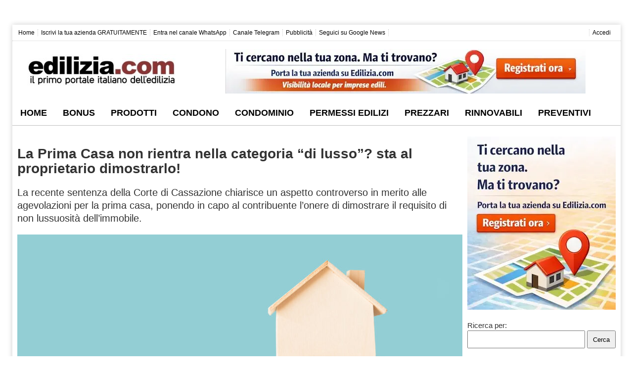

--- FILE ---
content_type: text/html; charset=UTF-8
request_url: https://www.edilizia.com/bonus/bonus-prima-casa/la-prima-casa-non-rientra-nella-categoria-di-lusso-sta-al-proprietario-dimostrarlo/
body_size: 29233
content:
<!DOCTYPE html>
<html lang="it-IT">
<head>
<meta name="viewport" content="initial-scale=1.0, width=device-width">   
<meta charset="UTF-8">
<link rel="profile" href="https://gmpg.org/xfn/11">
<title>La Prima Casa non rientra nella categoria &quot;di lusso&quot;? sta al proprietario dimostrarlo! - Edilizia.com</title>
<meta property="og:image" content="https://www.edilizia.com/wp-content/uploads/2023/11/prima-casa.jpg"/>
<meta property="og:image:secure_url" content="https://www.edilizia.com/wp-content/uploads/2023/11/prima-casa.jpg"/>
<meta property="og:image:alt" content="prima casa"/>
<meta property="og:image:width" content="1500"/>
<meta property="og:image:height" content="1001"/>
<meta property="og:image:type" content="image/jpeg"/>
<meta name='robots' content='index, follow, max-image-preview:large, max-snippet:-1, max-video-preview:-1'/>
<meta name="description" content="La recente sentenza della Corte di Cassazione chiarisce un aspetto controverso in merito alle agevolazioni per la prima casa."/>
<link rel="canonical" href="https://www.edilizia.com/bonus/bonus-prima-casa/la-prima-casa-non-rientra-nella-categoria-di-lusso-sta-al-proprietario-dimostrarlo/"/>
<meta property="og:locale" content="it_IT"/>
<meta property="og:type" content="article"/>
<meta property="og:title" content="La Prima Casa non rientra nella categoria &quot;di lusso&quot;? sta al proprietario dimostrarlo! - Edilizia.com"/>
<meta property="og:description" content="La recente sentenza della Corte di Cassazione chiarisce un aspetto controverso in merito alle agevolazioni per la prima casa."/>
<meta property="og:url" content="https://www.edilizia.com/bonus/bonus-prima-casa/la-prima-casa-non-rientra-nella-categoria-di-lusso-sta-al-proprietario-dimostrarlo/"/>
<meta property="og:site_name" content="Edilizia.com"/>
<meta property="article:publisher" content="https://www.facebook.com/edilizia.italia/"/>
<meta property="article:published_time" content="2023-11-08T13:32:59+00:00"/>
<meta name="author" content="Andrea Dicanto"/>
<meta name="twitter:card" content="summary_large_image"/>
<meta name="twitter:creator" content="@ediliziaitalia"/>
<meta name="twitter:site" content="@ediliziaitalia"/>
<script type="application/ld+json" class="yoast-schema-graph">{"@context":"https://schema.org","@graph":[{"@type":"WebPage","@id":"https://www.edilizia.com/bonus/bonus-prima-casa/la-prima-casa-non-rientra-nella-categoria-di-lusso-sta-al-proprietario-dimostrarlo/","url":"https://www.edilizia.com/bonus/bonus-prima-casa/la-prima-casa-non-rientra-nella-categoria-di-lusso-sta-al-proprietario-dimostrarlo/","name":"La Prima Casa non rientra nella categoria \"di lusso\"? sta al proprietario dimostrarlo! - Edilizia.com","isPartOf":{"@id":"https://www.edilizia.com/#website"},"primaryImageOfPage":{"@id":"https://www.edilizia.com/bonus/bonus-prima-casa/la-prima-casa-non-rientra-nella-categoria-di-lusso-sta-al-proprietario-dimostrarlo/#primaryimage"},"image":{"@id":"https://www.edilizia.com/bonus/bonus-prima-casa/la-prima-casa-non-rientra-nella-categoria-di-lusso-sta-al-proprietario-dimostrarlo/#primaryimage"},"thumbnailUrl":"https://www.edilizia.com/wp-content/uploads/2023/11/prima-casa.jpg","datePublished":"2023-11-08T13:32:59+00:00","description":"La recente sentenza della Corte di Cassazione chiarisce un aspetto controverso in merito alle agevolazioni per la prima casa.","breadcrumb":{"@id":"https://www.edilizia.com/bonus/bonus-prima-casa/la-prima-casa-non-rientra-nella-categoria-di-lusso-sta-al-proprietario-dimostrarlo/#breadcrumb"},"inLanguage":"it-IT","potentialAction":[{"@type":"ReadAction","target":["https://www.edilizia.com/bonus/bonus-prima-casa/la-prima-casa-non-rientra-nella-categoria-di-lusso-sta-al-proprietario-dimostrarlo/"]}]},{"@type":"ImageObject","inLanguage":"it-IT","@id":"https://www.edilizia.com/bonus/bonus-prima-casa/la-prima-casa-non-rientra-nella-categoria-di-lusso-sta-al-proprietario-dimostrarlo/#primaryimage","url":"https://www.edilizia.com/wp-content/uploads/2023/11/prima-casa.jpg","contentUrl":"https://www.edilizia.com/wp-content/uploads/2023/11/prima-casa.jpg","width":1500,"height":1001,"caption":"prima casa"},{"@type":"BreadcrumbList","@id":"https://www.edilizia.com/bonus/bonus-prima-casa/la-prima-casa-non-rientra-nella-categoria-di-lusso-sta-al-proprietario-dimostrarlo/#breadcrumb","itemListElement":[{"@type":"ListItem","position":1,"name":"Home","item":"https://www.edilizia.com/"},{"@type":"ListItem","position":2,"name":"Bonus","item":"https://www.edilizia.com/bonus/"},{"@type":"ListItem","position":3,"name":"Bonus Prima Casa","item":"https://www.edilizia.com/bonus/bonus-prima-casa/"},{"@type":"ListItem","position":4,"name":"La Prima Casa non rientra nella categoria &#8220;di lusso&#8221;? sta al proprietario dimostrarlo!"}]},{"@type":"WebSite","@id":"https://www.edilizia.com/#website","url":"https://www.edilizia.com/","name":"Edilizia.com","description":"Il Primo Portale Italiano dell&#039;Edilizia","publisher":{"@id":"https://www.edilizia.com/#organization"},"potentialAction":[{"@type":"SearchAction","target":{"@type":"EntryPoint","urlTemplate":"https://www.edilizia.com/?s={search_term_string}"},"query-input":{"@type":"PropertyValueSpecification","valueRequired":true,"valueName":"search_term_string"}}],"inLanguage":"it-IT"},{"@type":"Organization","@id":"https://www.edilizia.com/#organization","name":"Edilizia.com","url":"https://www.edilizia.com/","logo":{"@type":"ImageObject","inLanguage":"it-IT","@id":"https://www.edilizia.com/#/schema/logo/image/","url":"https://www.edilizia.com/wp-content/uploads/2018/04/edilizia-logo-400px.png","contentUrl":"https://www.edilizia.com/wp-content/uploads/2018/04/edilizia-logo-400px.png","width":400,"height":77,"caption":"Edilizia.com"},"image":{"@id":"https://www.edilizia.com/#/schema/logo/image/"},"sameAs":["https://www.facebook.com/edilizia.italia/","https://x.com/ediliziaitalia","https://www.instagram.com/edilizia.italia/","https://www.linkedin.com/company/edilizia-com","https://pinterest.it/arredamentoedilizia/"]}]}</script>
<link rel='dns-prefetch' href='//www.googletagmanager.com'/>
<link rel='dns-prefetch' href='//hcaptcha.com'/>
<style id='wp-img-auto-sizes-contain-inline-css'>img:is([sizes=auto i],[sizes^="auto," i]){contain-intrinsic-size:3000px 1500px}</style>
<style>.captcha-image{border:1px solid;padding:10px;display:inline-block;text-align:center;}
.cf7ic_instructions{display:block;}
.captcha-image .cf7ic_instructions span{font-weight:bold;}
span.captcha-image > label{display:inline-block !important;position:relative;width:auto !important;}
.captcha-image svg{padding:5px;width:35px;height:35px;box-sizing:border-box;}
.captcha-image label>input+svg{cursor:pointer;border:2px solid transparent;position:relative;overflow:hidden;}
.captcha-image label:nth-child(2),
.captcha-image label:nth-child(3){margin-right:5px;}
.captcha-image label>input:checked+svg,
.captcha-image label>input:focus+svg{border:2px solid #f00;}
span.wpcf7-form-control.wpcf7-cf7ic{border:none;}
.kc_captcha{display:inherit;}
.cf7ic-style1{border:1px solid;padding:10px;display:inline-block;text-align:center;}
.cf7ic-icon-wrapper{font-size:inherit;}
.cf7ic-style1 .cf7ic-icon-wrapper .fa, .cf7ic-style1 .cf7ic-icon-wrapper svg{font-size:inherit;border-color:inherit;}
body .cf7ic-style1 .cf7ic-icon-wrapper svg{width:1em;height:1em;fill:currentColor;box-sizing:content-box !important;}
.woocommerce .captcha-image .cf7ic-icon-wrapper label, .woocommerce-page .captcha-image .cf7ic-icon-wrapper label, .captcha-image .cf7ic-icon-wrapper label{display:inline-block;width:inherit;vertical-align:text-top;}
.captcha-image label>input{opacity:0 !important;width:0 !important;height:0 !important;min-width:0 !important;min-height:0 !important;margin:0 !important;padding:0 !important;border:none !important;position:absolute !important;}
.captcha-image label>input+*{position:static;cursor:pointer;border-width:2px;border-style:none;border-color:transparent;padding:7px;}
.captcha-image label>input:checked+*,
.captcha-image label>input:focus+*{padding:7px;border-width:2px;border-style:solid;}
.cf7ic-special{opacity:0;filter:alpha(opacity=0);pointer-events:none;position:absolute;left:0;width:200px;}
.cf7ic-loader, .cf7ic-loader:before, .cf7ic-loader:after{border-radius:50% !important;width:2em !important;height:2em !important;-webkit-animation-fill-mode:both;animation-fill-mode:both;-webkit-animation:cf7ic-load 1.2s infinite ease-in-out;animation:cf7ic-load 1.2s infinite ease-in-out;}
.cf7ic-loader{display:block;color:#444;font-size:10px !important;margin:4.8em 6em !important;position:relative !important;text-indent:-9999em !important;-webkit-transform:translateZ(0) !important;-ms-transform:translateZ(0) !important;transform:translateZ(0) !important;-webkit-animation-delay:-0.16s;animation-delay:-0.16s;}
.cf7ic-loader:before, .cf7ic-loader:after{content:'';position:absolute;top:0;}
.cf7ic-loader:before{left:-3.5em;-webkit-animation-delay:-0.32s;animation-delay:-0.32s;}
.cf7ic-loader:after{left:3.5em;}
@-webkit-keyframes cf7ic-load {
0%,
80%,
100%{box-shadow:0 2.5em 0 -1.3em;}
40%{box-shadow:0 2.5em 0 0;}
}
@keyframes cf7ic-load {
0%,
80%,
100%{box-shadow:0 2.5em 0 -1.3em;}
40%{box-shadow:0 2.5em 0 0;}
} .ai1ic-fields{height:0 !important;display:block;overflow:hidden !important;}
body .ai1ic-fields input{position:absolute;transform:scale(0);}
.cf7ic-wpf{margin-bottom:30px !important;}
.cf7ic-wpf .captcha-image label{width:35px !important;}
.cf7ic-wpf .captcha-image label i{width:35px !important;text-align:center;}
.cf7ic-wpf .captcha-image .cf7ic-icon-wrapper{display:block;text-align:left !important;}.post-views.entry-meta>span{margin-right:0!important;font:16px/1}.post-views.entry-meta>span.post-views-icon.dashicons{display:inline-block;font-size:16px;line-height:1;text-decoration:inherit;vertical-align:middle}.post-views.load-dynamic .post-views-count{color:#0000;transition:color .3s ease-in-out;position:relative}.post-views.load-dynamic .post-views-count:after{opacity:0;transition:opacity .3s ease-in-out;position:relative;color:#6610f2}.post-views.load-dynamic.loaded .post-views-count{color:inherit}.post-views.load-dynamic.loading .post-views-count,.post-views.load-dynamic.loading .post-views-count:after{box-sizing:border-box}.post-views.load-dynamic.loading .post-views-count:after{content:"";display:block;width:16px;height:16px;border-radius:50%;border:2px solid currentColor;border-color:currentColor transparent currentColor transparent;animation:pvc-loading 1s linear infinite;position:absolute;left:50%;top:50%;transform:translate(-50%,-50%);opacity:1}@keyframes pvc-loading{0%{transform:translate(-50%,-50%) rotate(0)}to{transform:translate(-50%,-50%) rotate(360deg)}}</style>
<style id='classic-theme-styles-inline-css'>.wp-block-button__link{color:#fff;background-color:#32373c;border-radius:9999px;box-shadow:none;text-decoration:none;padding:calc(.667em + 2px) calc(1.333em + 2px);font-size:1.125em}.wp-block-file__button{background:#32373c;color:#fff;text-decoration:none}</style>
<style>.cmplz-video.cmplz-iframe-styles{background-color:transparent}.cmplz-video.cmplz-hidden{visibility:hidden !important}.cmplz-blocked-content-notice{display:none}.cmplz-placeholder-parent{height:inherit}.cmplz-optin .cmplz-blocked-content-container .cmplz-blocked-content-notice,.cmplz-optin .cmplz-wp-video .cmplz-blocked-content-notice,.cmplz-optout .cmplz-blocked-content-container .cmplz-blocked-content-notice,.cmplz-optout .cmplz-wp-video .cmplz-blocked-content-notice{display:block}.cmplz-blocked-content-container,.cmplz-wp-video{animation-name:cmplz-fadein;animation-duration:600ms;background:#FFF;border:0;border-radius:3px;box-shadow:0 0 1px 0 rgba(0,0,0,0.5),0 1px 10px 0 rgba(0,0,0,0.15);display:flex;justify-content:center;align-items:center;background-repeat:no-repeat !important;background-size:cover !important;height:inherit;position:relative}.cmplz-blocked-content-container.gmw-map-cover,.cmplz-wp-video.gmw-map-cover{max-height:100%;position:absolute}.cmplz-blocked-content-container.cmplz-video-placeholder,.cmplz-wp-video.cmplz-video-placeholder{padding-bottom:initial}.cmplz-blocked-content-container iframe,.cmplz-wp-video iframe{visibility:hidden;max-height:100%;border:0 !important}.cmplz-blocked-content-container .cmplz-custom-accept-btn,.cmplz-wp-video .cmplz-custom-accept-btn{white-space:normal;text-transform:initial;cursor:pointer;position:absolute !important;width:100%;top:50%;left:50%;transform:translate(-50%,-50%);max-width:200px;font-size:14px;padding:10px;background-color:rgba(0,0,0,0.5);color:#fff;text-align:center;z-index:98;line-height:23px}.cmplz-blocked-content-container .cmplz-custom-accept-btn:focus,.cmplz-wp-video .cmplz-custom-accept-btn:focus{border:1px dotted #cecece}.cmplz-blocked-content-container .cmplz-blocked-content-notice,.cmplz-wp-video .cmplz-blocked-content-notice{white-space:normal;text-transform:initial;position:absolute !important;width:100%;top:50%;left:50%;transform:translate(-50%,-50%);max-width:300px;font-size:14px;padding:10px;background-color:rgba(0,0,0,0.5);color:#fff;text-align:center;z-index:98;line-height:23px}.cmplz-blocked-content-container .cmplz-blocked-content-notice .cmplz-links,.cmplz-wp-video .cmplz-blocked-content-notice .cmplz-links{display:block;margin-bottom:10px}.cmplz-blocked-content-container .cmplz-blocked-content-notice .cmplz-links a,.cmplz-wp-video .cmplz-blocked-content-notice .cmplz-links a{color:#fff}.cmplz-blocked-content-container .cmplz-blocked-content-notice .cmplz-blocked-content-notice-body,.cmplz-wp-video .cmplz-blocked-content-notice .cmplz-blocked-content-notice-body{display:block}.cmplz-blocked-content-container div div{display:none}.cmplz-wp-video .cmplz-placeholder-element{width:100%;height:inherit}@keyframes cmplz-fadein{from{opacity:0}to{opacity:1}}</style>
<style id='ez-toc-style-inline-css'>#ez-toc-container{background:#f9f9f9;border:1px solid #aaa;border-radius:4px;-webkit-box-shadow:0 1px 1px rgba(0,0,0,.05);box-shadow:0 1px 1px rgba(0,0,0,.05);display:table;margin-bottom:1em;padding:10px 20px 10px 10px;position:relative;width:auto}div.ez-toc-widget-container{padding:0;position:relative}#ez-toc-container.ez-toc-light-blue{background:#edf6ff}#ez-toc-container.ez-toc-white{background:#fff}#ez-toc-container.ez-toc-black{background:#000}#ez-toc-container.ez-toc-transparent{background:none transparent}div.ez-toc-widget-container ul{display:block}div.ez-toc-widget-container li{border:none;padding:0}div.ez-toc-widget-container ul.ez-toc-list{padding:10px}#ez-toc-container ul ul,.ez-toc div.ez-toc-widget-container ul ul{margin-left:1.5em}#ez-toc-container li,#ez-toc-container ul{margin:0;padding:0}#ez-toc-container li,#ez-toc-container ul,#ez-toc-container ul li,div.ez-toc-widget-container,div.ez-toc-widget-container li{background:none;list-style:none none;line-height:1.6;margin:0;overflow:hidden;z-index:1}#ez-toc-container .ez-toc-title{text-align:left;line-height:1.45;margin:0;padding:0}.ez-toc-title-container{display:table;width:100%}.ez-toc-title,.ez-toc-title-toggle{display:inline;text-align:left;vertical-align:middle}#ez-toc-container.ez-toc-black p.ez-toc-title{color:#fff}#ez-toc-container div.ez-toc-title-container+ul.ez-toc-list{margin-top:1em}.ez-toc-wrap-left{margin:0 auto 1em 0!important}.ez-toc-wrap-left-text{float:left}.ez-toc-wrap-right{margin:0 0 1em auto!important}.ez-toc-wrap-right-text{float:right}#ez-toc-container a{color:#444;box-shadow:none;text-decoration:none;text-shadow:none;display:inline-flex;align-items:stretch;flex-wrap:nowrap}#ez-toc-container a:visited{color:#9f9f9f}#ez-toc-container a:hover{text-decoration:underline}#ez-toc-container.ez-toc-black a,#ez-toc-container.ez-toc-black a:visited{color:#fff}#ez-toc-container a.ez-toc-toggle{display:flex;align-items:center}.ez-toc-widget-container ul.ez-toc-list li:before{content:" ";position:absolute;left:0;right:0;height:30px;line-height:30px;z-index:-1}.ez-toc-widget-container ul.ez-toc-list li.active{background-color:#ededed}.ez-toc-widget-container li.active>a{font-weight:900}.ez-toc-btn{display:inline-block;padding:6px 12px;margin-bottom:0;font-size:14px;font-weight:400;line-height:1.428571429;text-align:center;white-space:nowrap;vertical-align:middle;cursor:pointer;background-image:none;border:1px solid transparent;border-radius:4px;-webkit-user-select:none;-moz-user-select:none;-ms-user-select:none;-o-user-select:none;user-select:none}.ez-toc-btn:focus{outline:thin dotted #333;outline:5px auto -webkit-focus-ring-color;outline-offset:-2px}.ez-toc-btn:focus,.ez-toc-btn:hover{color:#333;text-decoration:none}.ez-toc-btn.active,.ez-toc-btn:active{background-image:none;outline:0;-webkit-box-shadow:inset 0 3px 5px rgba(0,0,0,.125);box-shadow:inset 0 3px 5px rgba(0,0,0,.125)}.ez-toc-btn-default{color:#333;background-color:#fff}.ez-toc-btn-default.active,.ez-toc-btn-default:active,.ez-toc-btn-default:focus,.ez-toc-btn-default:hover{color:#333;background-color:#ebebeb;border-color:#adadad}.ez-toc-btn-default.active,.ez-toc-btn-default:active{background-image:none}.ez-toc-btn-sm,.ez-toc-btn-xs{padding:5px 10px;font-size:12px;line-height:1.5;border-radius:3px}.ez-toc-btn-xs{padding:1px 5px}.ez-toc-btn-default{text-shadow:0 -1px 0 rgba(0,0,0,.2);-webkit-box-shadow:inset 0 1px 0 hsla(0,0%,100%,.15),0 1px 1px rgba(0,0,0,.075);box-shadow:inset 0 1px 0 hsla(0,0%,100%,.15),0 1px 1px rgba(0,0,0,.075)}.ez-toc-btn-default:active{-webkit-box-shadow:inset 0 3px 5px rgba(0,0,0,.125);box-shadow:inset 0 3px 5px rgba(0,0,0,.125)}.btn.active,.ez-toc-btn:active{background-image:none}.ez-toc-btn-default{text-shadow:0 1px 0 #fff;background-image:-webkit-gradient(linear,left 0,left 100%,from(#fff),to(#e0e0e0));background-image:-webkit-linear-gradient(top,#fff,#e0e0e0);background-image:-moz-linear-gradient(top,#fff 0,#e0e0e0 100%);background-image:linear-gradient(180deg,#fff 0,#e0e0e0);background-repeat:repeat-x;border-color:#ccc;filter:progid:DXImageTransform.Microsoft.gradient(startColorstr="#ffffffff",endColorstr="#ffe0e0e0",GradientType=0);filter:progid:DXImageTransform.Microsoft.gradient(enabled=false)}.ez-toc-btn-default:focus,.ez-toc-btn-default:hover{background-color:#e0e0e0;background-position:0 -15px}.ez-toc-btn-default.active,.ez-toc-btn-default:active{background-color:#e0e0e0;border-color:#dbdbdb}.ez-toc-pull-right{float:right!important;margin-left:10px}#ez-toc-container label.cssicon,#ez-toc-widget-container label.cssicon{height:30px}.ez-toc-glyphicon{position:relative;top:1px;display:inline-block;font-family:Glyphicons Halflings;-webkit-font-smoothing:antialiased;font-style:normal;font-weight:400;line-height:1;-moz-osx-font-smoothing:grayscale}.ez-toc-glyphicon:empty{width:1em}.ez-toc-toggle i.ez-toc-glyphicon{font-size:16px;margin-left:2px}#ez-toc-container input{position:absolute;left:-999em}#ez-toc-container input[type=checkbox]:checked+nav,#ez-toc-widget-container input[type=checkbox]:checked+nav{opacity:0;max-height:0;border:none;display:none}#ez-toc-container label{position:relative;cursor:pointer;display:initial}#ez-toc-container .ez-toc-js-icon-con{display:initial}#ez-toc-container .ez-toc-js-icon-con,#ez-toc-container .ez-toc-toggle label{float:right;position:relative;font-size:16px;padding:0;border:1px solid #999191;border-radius:5px;cursor:pointer;left:10px;width:35px}div#ez-toc-container .ez-toc-title{display:initial}.ez-toc-wrap-center{margin:0 auto 1em!important}#ez-toc-container a.ez-toc-toggle{color:#444;background:inherit;border:inherit}.ez-toc-toggle #item{position:absolute;left:-999em}label.cssicon .ez-toc-glyphicon:empty{font-size:16px;margin-left:2px}label.cssiconcheckbox{display:none}.ez-toc-widget-container ul li a{padding-left:10px;display:inline-flex;align-items:stretch;flex-wrap:nowrap}.ez-toc-widget-container ul.ez-toc-list li{height:auto!important}.ez-toc-cssicon{float:right;position:relative;font-size:16px;padding:0;border:1px solid #999191;border-radius:5px;cursor:pointer;left:10px;width:35px}.ez-toc-icon-toggle-span{display:flex;align-items:center;width:35px;height:30px;justify-content:center;direction:ltr}#ez-toc-container .eztoc-toggle-hide-by-default{display:none}.eztoc_no_heading_found{background-color:#ff0;padding-left:10px}.eztoc-hide{display:none}.term-description .ez-toc-title-container p:nth-child(2){width:50px;float:right;margin:0}.ez-toc-list.ez-toc-columns-2{column-count:2;column-gap:20px;column-fill:balance}.ez-toc-list.ez-toc-columns-2>li{display:block;break-inside:avoid;margin-bottom:8px;page-break-inside:avoid}.ez-toc-list.ez-toc-columns-3{column-count:3;column-gap:20px;column-fill:balance}.ez-toc-list.ez-toc-columns-3>li{display:block;break-inside:avoid;margin-bottom:8px;page-break-inside:avoid}.ez-toc-list.ez-toc-columns-4{column-count:4;column-gap:20px;column-fill:balance}.ez-toc-list.ez-toc-columns-4>li{display:block;break-inside:avoid;margin-bottom:8px;page-break-inside:avoid}.ez-toc-list.ez-toc-columns-optimized{column-fill:balance;orphans:2;widows:2}.ez-toc-list.ez-toc-columns-optimized>li{display:block;break-inside:avoid;page-break-inside:avoid}@media(max-width:768px){.ez-toc-list.ez-toc-columns-2,.ez-toc-list.ez-toc-columns-3,.ez-toc-list.ez-toc-columns-4{column-count:1;column-gap:0}}@media(max-width:1024px) and (min-width:769px){.ez-toc-list.ez-toc-columns-3,.ez-toc-list.ez-toc-columns-4{column-count:2}}.ez-toc-container-direction{direction:ltr;}.ez-toc-counter ul{direction:ltr;counter-reset:item;}.ez-toc-counter nav ul li a::before{content:counter(item, circle) ' ';margin-right:.2em;counter-increment:item;flex-grow:0;flex-shrink:0;float:left;}.ez-toc-widget-direction{direction:ltr;}.ez-toc-widget-container ul{direction:ltr;counter-reset:item;}.ez-toc-widget-container nav ul li a::before{content:counter(item, circle) ' ';margin-right:.2em;counter-increment:item;flex-grow:0;flex-shrink:0;float:left;}div#ez-toc-container .ez-toc-title{font-size:120%;}div#ez-toc-container .ez-toc-title{font-weight:500;}div#ez-toc-container ul li , div#ez-toc-container ul li a{font-size:95%;}div#ez-toc-container ul li , div#ez-toc-container ul li a{font-weight:500;}div#ez-toc-container nav ul ul li{font-size:90%;}div#ez-toc-container{width:95%;}.ez-toc-box-title{font-weight:bold;margin-bottom:10px;text-align:center;text-transform:uppercase;letter-spacing:1px;color:#666;padding-bottom:5px;position:absolute;top:-4%;left:5%;background-color:inherit;transition:top 0.3s ease;}.ez-toc-box-title.toc-closed{top:-25%;}</style>
<style>div.tnp-subscription, form.tnp-subscription, form.tnp-profile{display:block;margin:1em auto;max-width:500px;width:100%;}
div.tnp-profile{display:block;margin:1em 0;max-width:500px;}
.tnp-subscription div.tnp-field, .tnp-profile div.tnp-field{margin-bottom:.7em;border:0;padding:0;}
.tnp-subscription label, .tnp-profile label{display:block;color:inherit;font-weight:normal;line-height:normal;padding:0;margin:0;margin-bottom:.25em;font-size:.9em;}
.tnp-subscription .tnp-field-checkbox label, .tnp-profile .tnp-field-checkbox label{display:inline-block;}
.tnp-subscription input[type=text],
.tnp-subscription input[type=email],
.tnp-subscription input[type=submit],
.tnp-subscription select, .tnp-subscription textarea, .tnp-profile input[type=text],
.tnp-profile input[type=email],
.tnp-profile input[type=submit],
.tnp-profile select, .tnp-profile textarea{width:100%;padding:.7em;display:block;border:1px;color:#444;border-color:#ddd;background-color:#f4f4f4;background-image:none;text-shadow:none;font-size:1em;margin:0;line-height:normal;box-sizing:border-box;}
.tnp-subscription input[type=checkbox],
.tnp-widget input[type=radio],
.tnp-profile input[type=checkbox]{max-width:1em;display:inline-block;margin-right:.5em;}
.tnp-subscription select option, .tnp-profile select option{margin-right:.75em;}
.tnp-subscription input.tnp-submit, .tnp-profile input.tnp-submit, .tnp-unsubscribe button.tnp-submit, .tnp-reactivate button.tnp-submit{background-color:#444;color:#fff;width:auto;height:auto;margin:0;display:inline-block;}
@media all and (max-width: 480px) {
.tnp-subscription input[type=submit],
.tnp-profile input[type=submit]{width:100%;}
}
.tnp-widget{width:100%;display:block;box-sizing:border-box;}
.tnp-widget .tnp-field{margin-bottom:10px;border:0;padding:0;}
.tnp-widget label{display:block;color:inherit;font-size:14px;}
.tnp-widget input[type=text], .tnp-widget input[type=email], .tnp-widget input[type=submit], .tnp-widget select{width:100%;padding:10px;display:block;border:1px solid #ddd;border-color:#ddd;background-color:#f4f4f4;background-image:none;text-shadow:none;color:#444;font-size:14px;line-height:normal;box-sizing:border-box;height:auto;}
.tnp-widget input[type=checkbox], .tnp-widget input[type=radio]{width:auto;display:inline-block;}
.tnp-widget select option{margin-right:10px;}
.tnp-widget input.tnp-submit{background-color:#444;background-image:none;text-shadow:none;color:#fff;margin:0;}
.tnp-field input[type="submit"]{position:inherit;}
.tnp-field label{}
.tnp-widget-minimal{width:100%;}
.tnp-widget-minimal form{margin:0;padding:0;border:0;}
.tnp-widget-minimal input.tnp-email{width:100%;box-sizing:border-box;padding:10px;display:inline-block;border:1px solid #ddd;background-color:#f4f4f4;color:#444;font-size:14px;}
.tnp-widget-minimal input.tnp-submit{width:100%;box-sizing:border-box;padding:10px;display:inline-block;border:1px;border-color:#ddd;background-color:#444;background-image:none;text-shadow:none;color:#fff;font-size:14px;line-height:normal;border-radius:0px;height:auto;margin:0;}
.tnp-subscription-minimal{width:100%;box-sizing:border-box;margin:10px 0;}
.tnp-subscription-minimal form{width:auto;margin:0;padding:0;border:0;white-space:nowrap;}
.tnp-subscription-minimal input.tnp-email, .tnp-subscription-minimal input.tnp-name{width:70%;max-width:300px;box-sizing:border-box;padding:10px;display:inline-block;border:1px solid #ddd;background-color:#f4f4f4;color:#444;font-size:14px;line-height:20px;border-radius:0px;margin-right:10px;}
.tnp-subscription-minimal.with-name input.tnp-email, .tnp-subscription-minimal.with-name input.tnp-name{width:31%;}
.tnp-subscription-minimal .tnp-privacy-field{margin-top:10px;}
.tnp-subscription-minimal input.tnp-submit{width:29%;box-sizing:border-box;display:inline-block;padding:10px;border:1px;border-color:#ddd;background-color:#444;background-image:none;text-shadow:none;color:#fff;font-size:14px;line-height:20px;border-radius:0px;margin:0;}
.tnp-subscription-posts{margin-top:2em;margin-bottom:2em;padding:2rem;}
.tnp-subscription-posts .tnp-subscription{max-width:auto;margin:0;}
@media all and (max-width: 525px) {
.tnp-subscription-minimal.with-name input.tnp-email, .tnp-subscription-minimal.with-name input.tnp-name, .tnp-subscription-minimal input.tnp-submit{width:100%;max-width:100%;margin:0;display:block;margin-bottom:.5rem;}
} .tnp-button-form button.tnp-submit{box-sizing:border-box;padding:10px;display:inline-block;border:1px;border-color:#ddd;background-color:#444;background-image:none;text-shadow:none;color:#fff;font-size:14px;line-height:normal;border-radius:0px;height:auto;margin:0;}
.tnp-comments{clear:both;margin-top:15px;margin-bottom:15px;}
.tnp-comments label{display:block;}
.tnp-comments input[type=checkbox]{display:inline-block;width:auto!important;}
.tnp-lock{clear:both;display:block;box-sizing:border-box;box-shadow:none;margin:20px;padding:15px;background-color:#fff;border:1px solid #ddd;}
.tnp-nl-checkout{margin-bottom:1em;}</style>
<script src="https://www.googletagmanager.com/gtag/js?id=G-7MEXLVG0GY" id="google_gtagjs-js" async></script>
<style>.aawp .aawp-tb__row--highlight{background-color:#256aaf;}.aawp .aawp-tb__row--highlight{color:#fff;}.aawp .aawp-tb__row--highlight a{color:#fff;}</style>
<style media="screen">.g{margin:0px;padding:0px;overflow:hidden;line-height:1;zoom:1;}
.g img{height:auto;}
.g-col{position:relative;float:left;}
.g-col:first-child{margin-left:0;}
.g-col:last-child{margin-right:0;}
.g-wall{display:block;position:fixed;left:0;top:0;width:100%;height:100%;z-index:-1;}
.woocommerce-page .g, .bbpress-wrapper .g{margin:20px auto;clear:both;}
@media only screen and (max-width: 480px) {
.g-col, .g-dyn, .g-single{width:100%;margin-left:0;margin-right:0;}
.woocommerce-page .g, .bbpress-wrapper .g{margin:10px auto;}
}</style>
<meta name="generator" content="Site Kit by Google 1.168.0"/><style>.h-captcha{position:relative;display:block;margin-bottom:2rem;padding:0;clear:both}.h-captcha[data-size="normal"]{width:302px;height:76px}.h-captcha[data-size="compact"]{width:158px;height:138px}.h-captcha[data-size="invisible"]{display:none}.h-captcha iframe{z-index:1}.h-captcha::before{content:"";display:block;position:absolute;top:0;left:0;background:url(https://www.edilizia.com/wp-content/plugins/hcaptcha-for-forms-and-more/assets/images/hcaptcha-div-logo.svg) no-repeat;border:1px solid #fff0;border-radius:4px;box-sizing:border-box}.h-captcha::after{content:"The hCaptcha loading is delayed until user interaction.";font-family:-apple-system,system-ui,BlinkMacSystemFont,"Segoe UI",Roboto,Oxygen,Ubuntu,"Helvetica Neue",Arial,sans-serif;font-size:10px;font-weight:500;position:absolute;top:0;bottom:0;left:0;right:0;box-sizing:border-box;color:#bf1722;opacity:0}.h-captcha:not(:has(iframe))::after{animation:hcap-msg-fade-in .3s ease forwards;animation-delay:2s}.h-captcha:has(iframe)::after{animation:none;opacity:0}@keyframes hcap-msg-fade-in{to{opacity:1}}.h-captcha[data-size="normal"]::before{width:302px;height:76px;background-position:93.8% 28%}.h-captcha[data-size="normal"]::after{width:302px;height:76px;display:flex;flex-wrap:wrap;align-content:center;line-height:normal;padding:0 75px 0 10px}.h-captcha[data-size="compact"]::before{width:158px;height:138px;background-position:49.9% 78.8%}.h-captcha[data-size="compact"]::after{width:158px;height:138px;text-align:center;line-height:normal;padding:24px 10px 10px 10px}.h-captcha[data-theme="light"]::before,body.is-light-theme .h-captcha[data-theme="auto"]::before,.h-captcha[data-theme="auto"]::before{background-color:#fafafa;border:1px solid #e0e0e0}.h-captcha[data-theme="dark"]::before,body.is-dark-theme .h-captcha[data-theme="auto"]::before,html.wp-dark-mode-active .h-captcha[data-theme="auto"]::before,html.drdt-dark-mode .h-captcha[data-theme="auto"]::before{background-image:url(https://www.edilizia.com/wp-content/plugins/hcaptcha-for-forms-and-more/assets/images/hcaptcha-div-logo-white.svg);background-repeat:no-repeat;background-color:#333;border:1px solid #f5f5f5}@media (prefers-color-scheme:dark){.h-captcha[data-theme="auto"]::before{background-image:url(https://www.edilizia.com/wp-content/plugins/hcaptcha-for-forms-and-more/assets/images/hcaptcha-div-logo-white.svg);background-repeat:no-repeat;background-color:#333;border:1px solid #f5f5f5}}.h-captcha[data-theme="custom"]::before{background-color:initial}.h-captcha[data-size="invisible"]::before,.h-captcha[data-size="invisible"]::after{display:none}.h-captcha iframe{position:relative}div[style*="z-index: 2147483647"] div[style*="border-width: 11px"][style*="position: absolute"][style*="pointer-events: none"]{border-style:none}</style>
<style>.cmplz-hidden{display:none !important;}</style>
<meta name="google-adsense-platform-account" content="ca-host-pub-2644536267352236">
<meta name="google-adsense-platform-domain" content="sitekit.withgoogle.com">
<script>(function(w, d, s, l, i){
w[l]=w[l]||[];
w[l].push({'gtm.start': new Date().getTime(), event: 'gtm.js'});
var f=d.getElementsByTagName(s)[0],
j=d.createElement(s), dl=l!='dataLayer' ? '&l=' + l:'';
j.async=true;
j.src='https://www.googletagmanager.com/gtm.js?id=' + i + dl;
f.parentNode.insertBefore(j, f);
})(window, document, 'script', 'dataLayer', 'GTM-TSM78HF5');</script>
<style>span[data-name="hcap-cf7"] .h-captcha{margin-bottom:0}span[data-name="hcap-cf7"]~input[type="submit"],span[data-name="hcap-cf7"]~button[type="submit"]{margin-top:2rem}</style>
<style>html{margin:0;padding:0;display:block;height:100%;min-height:100%;}
body{margin:0;padding:0px;line-height:20px;
font-family:'Helvetica', sans-serif;font-size:14px;color:#333333;background:#fff;-webkit-font-smoothing:antialiased;}
a:link, a:visited{color:#000;text-decoration:none;}
a:active, a:hover{color:#000;text-decoration:underline;}
.no_mobile{display:inline;}
.no_desktop{display:none;}
h1{line-height:30px;}
h2{line-height:26px;font-size:20px;}
@media only screen and (max-width : 797px) {	
#wpadminbar{display:none !important;}
.no_desktop{display:inline;}
.no_mobile{display:none;}
}
.container{width:100%;border:0px;margin:0px;padding:0px;background-color:#FFF;}
.top_menu{display:none;}
.fascia_logo_mobile{margin-top:0px;width:100%}
.fascia_logo_mobile a{display:inline-block;width:290px;}
.fascia_logo_mobile img{margin-left:10px;}
.fascia_logo_mobile svg{margin:0 0 5px 30px;fill:#6B6B6B;}
.fascia_logo_banner_desktop{display:none}
.CenteredWide{width:100%;text-align:center;}
.LeftWide{width:100%;text-align:left;}
#superBox{width:100%;padding:0;margin:0;}
.PostTitle{text-align:left;}
.PostTitle h1{line-height:30px;margin:10px 0;}
.PostBreadCrumb{text-align:left;}
.PostBreadCrumb span{font-size:13px;overflow-wrap:break-word;}
.PostImage{
}
.PostContent{text-align:left;font-size:22px;line-height:30px;}
.PostContent h2{text-align:left;font-size:26px;line-height:32px;}
.sideBar{display:none;}
#adrotate_widgets-2{height:290px;}
.widget > ul > li::before{display:none !important;}
#post_views_counter_list_widget-2 li{margin:10px 0 !important;}
@media only screen and (min-width : 797px) {
.top_menu{width:100%;text-align:left;display:inline-block;display:block;border-bottom:1px dotted #ccc;padding:6px 0;margin-bottom:16px;font-size:12px;}
.first_top a{border-right:1px dotted #ccc;padding:0 6px;}
.right_top a{border-left:1px dotted #ccc;padding:0 6px;}
.fascia_logo_mobile{display:none;}
.fascia_logo_banner_desktop{display:inline-block;margin-top:0;height:90px;}
.fascia_logo_banner_desktop a{display:inline-block;}
.CenteredWide{}
.LeftWide{text-align:left;}
.container{width:1230px;margin:50px auto 0;box-shadow:0 0 10px rgb(0 0 0 / 20%);padding:0;}
#superBox{padding:20px 0px;}
.MainContent{
margin:0 0 0 10px;}
.sideBar{display:inline-block;width:306px;float:left;padding:0 4px 0 10px;margin:0px;border:0px;}
.PostTitle{text-align:left;}
.PostTitle h1{line-height:30px;margin:0 0 20px;}
.PostBreadCrumb{width:100%;text-align:left;}
.PostBreadCrumb span{font-size:16px;overflow-wrap:break-word;}
.PostImage{width:100%;text-align:center;}
.PostContent{text-align:left;}
}</style>
<link rel="preload" as="image" href="https://www.edilizia.com/wp-content/uploads/2023/11/prima-casa-300x168.jpg" type="image/webp">
<link rel="preload" as="image" href="https://www.edilizia.com/wp-content/uploads/2023/11/prima-casa-900x506.jpg" type="image/webp">    
<style id='global-styles-inline-css'>:root{--wp--preset--aspect-ratio--square:1;--wp--preset--aspect-ratio--4-3:4/3;--wp--preset--aspect-ratio--3-4:3/4;--wp--preset--aspect-ratio--3-2:3/2;--wp--preset--aspect-ratio--2-3:2/3;--wp--preset--aspect-ratio--16-9:16/9;--wp--preset--aspect-ratio--9-16:9/16;--wp--preset--color--black:#000000;--wp--preset--color--cyan-bluish-gray:#abb8c3;--wp--preset--color--white:#ffffff;--wp--preset--color--pale-pink:#f78da7;--wp--preset--color--vivid-red:#cf2e2e;--wp--preset--color--luminous-vivid-orange:#ff6900;--wp--preset--color--luminous-vivid-amber:#fcb900;--wp--preset--color--light-green-cyan:#7bdcb5;--wp--preset--color--vivid-green-cyan:#00d084;--wp--preset--color--pale-cyan-blue:#8ed1fc;--wp--preset--color--vivid-cyan-blue:#0693e3;--wp--preset--color--vivid-purple:#9b51e0;--wp--preset--gradient--vivid-cyan-blue-to-vivid-purple:linear-gradient(135deg,rgb(6,147,227) 0%,rgb(155,81,224) 100%);--wp--preset--gradient--light-green-cyan-to-vivid-green-cyan:linear-gradient(135deg,rgb(122,220,180) 0%,rgb(0,208,130) 100%);--wp--preset--gradient--luminous-vivid-amber-to-luminous-vivid-orange:linear-gradient(135deg,rgb(252,185,0) 0%,rgb(255,105,0) 100%);--wp--preset--gradient--luminous-vivid-orange-to-vivid-red:linear-gradient(135deg,rgb(255,105,0) 0%,rgb(207,46,46) 100%);--wp--preset--gradient--very-light-gray-to-cyan-bluish-gray:linear-gradient(135deg,rgb(238,238,238) 0%,rgb(169,184,195) 100%);--wp--preset--gradient--cool-to-warm-spectrum:linear-gradient(135deg,rgb(74,234,220) 0%,rgb(151,120,209) 20%,rgb(207,42,186) 40%,rgb(238,44,130) 60%,rgb(251,105,98) 80%,rgb(254,248,76) 100%);--wp--preset--gradient--blush-light-purple:linear-gradient(135deg,rgb(255,206,236) 0%,rgb(152,150,240) 100%);--wp--preset--gradient--blush-bordeaux:linear-gradient(135deg,rgb(254,205,165) 0%,rgb(254,45,45) 50%,rgb(107,0,62) 100%);--wp--preset--gradient--luminous-dusk:linear-gradient(135deg,rgb(255,203,112) 0%,rgb(199,81,192) 50%,rgb(65,88,208) 100%);--wp--preset--gradient--pale-ocean:linear-gradient(135deg,rgb(255,245,203) 0%,rgb(182,227,212) 50%,rgb(51,167,181) 100%);--wp--preset--gradient--electric-grass:linear-gradient(135deg,rgb(202,248,128) 0%,rgb(113,206,126) 100%);--wp--preset--gradient--midnight:linear-gradient(135deg,rgb(2,3,129) 0%,rgb(40,116,252) 100%);--wp--preset--font-size--small:13px;--wp--preset--font-size--medium:20px;--wp--preset--font-size--large:36px;--wp--preset--font-size--x-large:42px;--wp--preset--spacing--20:0.44rem;--wp--preset--spacing--30:0.67rem;--wp--preset--spacing--40:1rem;--wp--preset--spacing--50:1.5rem;--wp--preset--spacing--60:2.25rem;--wp--preset--spacing--70:3.38rem;--wp--preset--spacing--80:5.06rem;--wp--preset--shadow--natural:6px 6px 9px rgba(0, 0, 0, 0.2);--wp--preset--shadow--deep:12px 12px 50px rgba(0, 0, 0, 0.4);--wp--preset--shadow--sharp:6px 6px 0px rgba(0, 0, 0, 0.2);--wp--preset--shadow--outlined:6px 6px 0px -3px rgb(255, 255, 255), 6px 6px rgb(0, 0, 0);--wp--preset--shadow--crisp:6px 6px 0px rgb(0, 0, 0);}:where(.is-layout-flex){gap:0.5em;}:where(.is-layout-grid){gap:0.5em;}body .is-layout-flex{display:flex;}.is-layout-flex{flex-wrap:wrap;align-items:center;}.is-layout-flex > :is(*, div){margin:0;}body .is-layout-grid{display:grid;}.is-layout-grid > :is(*, div){margin:0;}:where(.wp-block-columns.is-layout-flex){gap:2em;}:where(.wp-block-columns.is-layout-grid){gap:2em;}:where(.wp-block-post-template.is-layout-flex){gap:1.25em;}:where(.wp-block-post-template.is-layout-grid){gap:1.25em;}.has-black-color{color:var(--wp--preset--color--black) !important;}.has-cyan-bluish-gray-color{color:var(--wp--preset--color--cyan-bluish-gray) !important;}.has-white-color{color:var(--wp--preset--color--white) !important;}.has-pale-pink-color{color:var(--wp--preset--color--pale-pink) !important;}.has-vivid-red-color{color:var(--wp--preset--color--vivid-red) !important;}.has-luminous-vivid-orange-color{color:var(--wp--preset--color--luminous-vivid-orange) !important;}.has-luminous-vivid-amber-color{color:var(--wp--preset--color--luminous-vivid-amber) !important;}.has-light-green-cyan-color{color:var(--wp--preset--color--light-green-cyan) !important;}.has-vivid-green-cyan-color{color:var(--wp--preset--color--vivid-green-cyan) !important;}.has-pale-cyan-blue-color{color:var(--wp--preset--color--pale-cyan-blue) !important;}.has-vivid-cyan-blue-color{color:var(--wp--preset--color--vivid-cyan-blue) !important;}.has-vivid-purple-color{color:var(--wp--preset--color--vivid-purple) !important;}.has-black-background-color{background-color:var(--wp--preset--color--black) !important;}.has-cyan-bluish-gray-background-color{background-color:var(--wp--preset--color--cyan-bluish-gray) !important;}.has-white-background-color{background-color:var(--wp--preset--color--white) !important;}.has-pale-pink-background-color{background-color:var(--wp--preset--color--pale-pink) !important;}.has-vivid-red-background-color{background-color:var(--wp--preset--color--vivid-red) !important;}.has-luminous-vivid-orange-background-color{background-color:var(--wp--preset--color--luminous-vivid-orange) !important;}.has-luminous-vivid-amber-background-color{background-color:var(--wp--preset--color--luminous-vivid-amber) !important;}.has-light-green-cyan-background-color{background-color:var(--wp--preset--color--light-green-cyan) !important;}.has-vivid-green-cyan-background-color{background-color:var(--wp--preset--color--vivid-green-cyan) !important;}.has-pale-cyan-blue-background-color{background-color:var(--wp--preset--color--pale-cyan-blue) !important;}.has-vivid-cyan-blue-background-color{background-color:var(--wp--preset--color--vivid-cyan-blue) !important;}.has-vivid-purple-background-color{background-color:var(--wp--preset--color--vivid-purple) !important;}.has-black-border-color{border-color:var(--wp--preset--color--black) !important;}.has-cyan-bluish-gray-border-color{border-color:var(--wp--preset--color--cyan-bluish-gray) !important;}.has-white-border-color{border-color:var(--wp--preset--color--white) !important;}.has-pale-pink-border-color{border-color:var(--wp--preset--color--pale-pink) !important;}.has-vivid-red-border-color{border-color:var(--wp--preset--color--vivid-red) !important;}.has-luminous-vivid-orange-border-color{border-color:var(--wp--preset--color--luminous-vivid-orange) !important;}.has-luminous-vivid-amber-border-color{border-color:var(--wp--preset--color--luminous-vivid-amber) !important;}.has-light-green-cyan-border-color{border-color:var(--wp--preset--color--light-green-cyan) !important;}.has-vivid-green-cyan-border-color{border-color:var(--wp--preset--color--vivid-green-cyan) !important;}.has-pale-cyan-blue-border-color{border-color:var(--wp--preset--color--pale-cyan-blue) !important;}.has-vivid-cyan-blue-border-color{border-color:var(--wp--preset--color--vivid-cyan-blue) !important;}.has-vivid-purple-border-color{border-color:var(--wp--preset--color--vivid-purple) !important;}.has-vivid-cyan-blue-to-vivid-purple-gradient-background{background:var(--wp--preset--gradient--vivid-cyan-blue-to-vivid-purple) !important;}.has-light-green-cyan-to-vivid-green-cyan-gradient-background{background:var(--wp--preset--gradient--light-green-cyan-to-vivid-green-cyan) !important;}.has-luminous-vivid-amber-to-luminous-vivid-orange-gradient-background{background:var(--wp--preset--gradient--luminous-vivid-amber-to-luminous-vivid-orange) !important;}.has-luminous-vivid-orange-to-vivid-red-gradient-background{background:var(--wp--preset--gradient--luminous-vivid-orange-to-vivid-red) !important;}.has-very-light-gray-to-cyan-bluish-gray-gradient-background{background:var(--wp--preset--gradient--very-light-gray-to-cyan-bluish-gray) !important;}.has-cool-to-warm-spectrum-gradient-background{background:var(--wp--preset--gradient--cool-to-warm-spectrum) !important;}.has-blush-light-purple-gradient-background{background:var(--wp--preset--gradient--blush-light-purple) !important;}.has-blush-bordeaux-gradient-background{background:var(--wp--preset--gradient--blush-bordeaux) !important;}.has-luminous-dusk-gradient-background{background:var(--wp--preset--gradient--luminous-dusk) !important;}.has-pale-ocean-gradient-background{background:var(--wp--preset--gradient--pale-ocean) !important;}.has-electric-grass-gradient-background{background:var(--wp--preset--gradient--electric-grass) !important;}.has-midnight-gradient-background{background:var(--wp--preset--gradient--midnight) !important;}.has-small-font-size{font-size:var(--wp--preset--font-size--small) !important;}.has-medium-font-size{font-size:var(--wp--preset--font-size--medium) !important;}.has-large-font-size{font-size:var(--wp--preset--font-size--large) !important;}.has-x-large-font-size{font-size:var(--wp--preset--font-size--x-large) !important;}</style>
<script data-wpfc-render="false">var Wpfcll={s:[],osl:0,scroll:false,i:function(){Wpfcll.ss();window.addEventListener('load',function(){let observer=new MutationObserver(mutationRecords=>{Wpfcll.osl=Wpfcll.s.length;Wpfcll.ss();if(Wpfcll.s.length > Wpfcll.osl){Wpfcll.ls(false);}});observer.observe(document.getElementsByTagName("html")[0],{childList:true,attributes:true,subtree:true,attributeFilter:["src"],attributeOldValue:false,characterDataOldValue:false});Wpfcll.ls(true);});window.addEventListener('scroll',function(){Wpfcll.scroll=true;Wpfcll.ls(false);});window.addEventListener('resize',function(){Wpfcll.scroll=true;Wpfcll.ls(false);});window.addEventListener('click',function(){Wpfcll.scroll=true;Wpfcll.ls(false);});},c:function(e,pageload){var w=document.documentElement.clientHeight || body.clientHeight;var n=0;if(pageload){n=0;}else{n=(w > 800) ? 800:200;n=Wpfcll.scroll ? 800:n;}var er=e.getBoundingClientRect();var t=0;var p=e.parentNode ? e.parentNode:false;if(typeof p.getBoundingClientRect=="undefined"){var pr=false;}else{var pr=p.getBoundingClientRect();}if(er.x==0 && er.y==0){for(var i=0;i < 10;i++){if(p){if(pr.x==0 && pr.y==0){if(p.parentNode){p=p.parentNode;}if(typeof p.getBoundingClientRect=="undefined"){pr=false;}else{pr=p.getBoundingClientRect();}}else{t=pr.top;break;}}};}else{t=er.top;}if(w - t+n > 0){return true;}return false;},r:function(e,pageload){var s=this;var oc,ot;try{oc=e.getAttribute("data-wpfc-original-src");ot=e.getAttribute("data-wpfc-original-srcset");originalsizes=e.getAttribute("data-wpfc-original-sizes");if(s.c(e,pageload)){if(oc || ot){if(e.tagName=="DIV" || e.tagName=="A" || e.tagName=="SPAN"){e.style.backgroundImage="url("+oc+")";e.removeAttribute("data-wpfc-original-src");e.removeAttribute("data-wpfc-original-srcset");e.removeAttribute("onload");}else{if(oc){e.setAttribute('src',oc);}if(ot){e.setAttribute('srcset',ot);}if(originalsizes){e.setAttribute('sizes',originalsizes);}if(e.getAttribute("alt") && e.getAttribute("alt")=="blank"){e.removeAttribute("alt");}e.removeAttribute("data-wpfc-original-src");e.removeAttribute("data-wpfc-original-srcset");e.removeAttribute("data-wpfc-original-sizes");e.removeAttribute("onload");if(e.tagName=="IFRAME"){var y="https://www.youtube.com/embed/";if(navigator.userAgent.match(/\sEdge?\/\d/i)){e.setAttribute('src',e.getAttribute("src").replace(/.+\/templates\/youtube\.html\#/,y));}e.onload=function(){if(typeof window.jQuery !="undefined"){if(jQuery.fn.fitVids){jQuery(e).parent().fitVids({customSelector:"iframe[src]"});}}var s=e.getAttribute("src").match(/templates\/youtube\.html\#(.+)/);if(s){try{var i=e.contentDocument || e.contentWindow;if(i.location.href=="about:blank"){e.setAttribute('src',y+s[1]);}}catch(err){e.setAttribute('src',y+s[1]);}}}}}}else{if(e.tagName=="NOSCRIPT"){if(typeof window.jQuery !="undefined"){if(jQuery(e).attr("data-type")=="wpfc"){e.removeAttribute("data-type");jQuery(e).after(jQuery(e).text());}}}}}}catch(error){console.log(error);console.log("==>",e);}},ss:function(){var i=Array.prototype.slice.call(document.getElementsByTagName("img"));var f=Array.prototype.slice.call(document.getElementsByTagName("iframe"));var d=Array.prototype.slice.call(document.getElementsByTagName("div"));var a=Array.prototype.slice.call(document.getElementsByTagName("a"));var s=Array.prototype.slice.call(document.getElementsByTagName("span"));var n=Array.prototype.slice.call(document.getElementsByTagName("noscript"));this.s=i.concat(f).concat(d).concat(a).concat(s).concat(n);},ls:function(pageload){var s=this;[].forEach.call(s.s,function(e,index){s.r(e,pageload);});}};document.addEventListener('DOMContentLoaded',function(){wpfci();});function wpfci(){Wpfcll.i();}</script>
</head>
<body data-cmplz=2 class="wp-singular post-template-default single single-post postid-77174 single-format-standard wp-theme-Ultra aawp-custom">
<div class="container">
<div class="top_menu">
<div class="first_top" style="float:left; width:1010px;text-align:left; padding-left:6px;"> <a href="https://www.edilizia.com/" title="Home">Home</a><a href="/registrazione/" title="Iscrivi la tua azienda GRATUITAMENTE">Iscrivi la tua azienda GRATUITAMENTE</a><a href="https://whatsapp.com/channel/0029VaC8GG147XeAbD3KOx2o" title="Entra nel canale WhatsApp">Entra nel canale WhatsApp</a><a href="https://t.me/ediliziacom" title="Canale Telegram">Canale Telegram</a><a href="https://pubblicita.edilizia.com/" title="Pubblicità">Pubblicità</a><a href="https://news.google.com/publications/CAAqBwgKMJyCtwswqZ3OAw?ceid=IT:it&oc=3" title="Seguici su Google News">Seguici su Google News</a></div><div class="right_top" style="float:left; width:200px; text-align:right; padding-right:6px;"> <a href="/wp-login.php">Accedi</a></div><div style="clear: both"></div></div><style>.header_logo_mobile{margin:0px;}
.row{display:flex;flex-direction:row;flex-wrap:wrap;width:100%;}
.column{display:flex;flex-direction:column;flex-basis:100%;flex:1;}
.logo-column{height:100px;display:flex;align-items:center;justify-content:flex-start;padding-left:10px;}
.hamburger-column{height:100px;display:flex;align-items:center;justify-content:flex-end;padding-right:10px;}
@media only screen and (max-width : 360px) {	
.logo-column img{max-width:250px;height:auto;}
}</style>
<div class='header_logo_mobile no_desktop'>
<div class='row'>
<div class='column'>
<div class='logo-column'> <a href="https://www.edilizia.com" title="Edilizia.com"><img width="300" height="64" src="https://www.edilizia.com/wp-content/uploads/2022/07/logo-edilizia-300x64-1.jpg" class="attachment-full size-full" alt="Edilizia.com" title="Edilizia.com" data-skip-lazy="1" decoding="async"/></a></div></div><div class='column'>
<div class='hamburger-column'> <svg viewBox="0 0 100 80" width="30" height="40" onclick="vista_menu_mobile('menu_mobile','apri_menu_mobile', 'chiudi_menu_mobile')" > <rect width="100" height="20"></rect> <rect y="30" width="100" height="20"></rect> <rect y="60" width="100" height="20"></rect> </svg></div></div></div></div><div class="fascia_logo_banner_desktop">
<div style="float:left; width:360px; margin:10px 0 0; padding: 0; text-align:center;"><a href="https://www.edilizia.com" title="Edilizia.com"><img width="300" height="64" src="https://www.edilizia.com/wp-content/uploads/2022/07/logo-edilizia-300x64-1.jpg" class="attachment-full size-full" alt="Edilizia.com" title="Edilizia.com" data-skip-lazy="1" decoding="async"/></a></div><div style="float:left; width:850px; height:90px; margin:0 10px; text-align:center;"><div class="g g-5"><div class="g-single a-50"><a class="gofollow" data-track="NTAsNSwxLDYw" href="https://www.edilizia.com/contatti/" target="_blank" align="left"><img src="https://www.edilizia.com/wp-content/uploads/2026/01/Leaderboard-iscrizione-azienda.webp"/></a></div></div></div><div style="clear: both"></div></div><style>.apri_menu_mobile{display:inline-block;}
.chiudi_menu_mobile{display:none;}</style>
<style>.top-line{display:block;padding:0;position:relative;z-index:200;margin:14px 0 22px;line-height:20px;border-bottom:1px solid silver;}
@media only screen and (max-width: 797px) { 		
.top-line{padding:0px;margin-bottom:4px;display:none;}
.for-desktop-menu{display:none;}
}
.for-desktop-menu{border:0px;padding:0;margin:0 auto;}
.for-desktop-menu a:visited, .for-desktop-menu a:hover, .for-desktop-menu a{font-weight:bold;}
div.top-line > div > nav > ul{padding:0;margin:0;}
nav{text-transform:uppercase;}
nav ul ul{display:none;}
nav ul li:hover > ul{display:block;}
nav ul{padding:0;width:100%;list-style:none;position:relative;display:inline-table;}
nav ul:after{content:"";clear:both;display:block;}
nav ul li{float:left;padding-left:6px;padding-right:6px;}
nav ul li:hover{background:#4b545f;background:linear-gradient(top, #4f5964 0%, #5f6975 40%);background:-moz-linear-gradient(top, #4f5964 0%, #5f6975 40%);background:-webkit-linear-gradient(top, #4f5964 0%, #5f6975 40%);color:#FFF;}
nav ul li:hover a{color:#FFF;}
nav ul li a{display:block;padding:10px;color:#757575;text-decoration:none;font-size:18px;}
nav ul li:first-child{
}
nav ul ul{background:#5f6975;border-radius:0;padding:0;position:absolute;top:100%;width:unset;}
nav ul ul li{float:none;border-top:1px solid #6b727c;border-bottom:1px solid #575f6a;position:relative;}
nav ul ul li{float:left;padding-left:0;padding-right:0;}
nav ul ul li a{padding:15px 18px;color:#fff;}
nav ul ul li a:hover{background:#4b545f;}
nav ul ul ul{position:absolute;left:100%;top:0;}
nav ul li form{display:block;padding:8px 20px;color:#757575;text-decoration:none;font-size:16px;font-weight:500;}
nav ul li form input{height:24px;font-size:14px;font-weight:500;border:1px solid silver;}
nav ul li form input[type='submit']{height:28px;font-size:14px;font-weight:500;}</style>
<div class="top-line">
<div class="for-desktop-menu"> <nav> <ul> <li><a href="https://www.edilizia.com" title="Home">Home</a> </li> <li><a href="https://www.edilizia.com/bonus/" title="Bonus">Bonus</a> <ul> <li><a href="https://www.edilizia.com/bonus/ecobonus/" title="Ecobonus">Ecobonus</a></li><li><a href="https://www.edilizia.com/bonus/superbonus/" title="Superbonus">Superbonus</a></li><li><a href="https://www.edilizia.com/bonus/superbonus-110/" title="Superbonus 110">Superbonus 110</a></li><li><a href="https://www.edilizia.com/bonus/bonus-amianto/" title="Bonus Amianto">Bonus Amianto</a></li><li><a href="https://www.edilizia.com/bonus/bonus-mobili/" title="Bonus Mobili">Bonus Mobili</a></li><li><a href="https://www.edilizia.com/bonus/bonus-ristrutturazione/" title="Bonus Ristrutturazione">Bonus Ristrutturazione</a></li><li><a href="https://www.edilizia.com/bonus/bonus-bagno/" title="Bonus Bagno">Bonus Bagno</a></li><li><a href="https://www.edilizia.com/guide/bonus-infissi-2024-come-funziona-lincentivo-la-guida-completa/" title="Bonus infissi">Bonus infissi</a></li><li><a href="https://www.edilizia.com/bonus/bonus-caldaia/" title="Bonus Caldaia">Bonus Caldaia</a></li><li><a href="https://www.edilizia.com/bonus/barriere-architettoniche/" title="Bonus Barriere Architettoniche">Bonus Barriere Architettoniche</a></li><li><a href="https://www.edilizia.com/bonus/bonus-condizionatori/" title="Bonus Condizionatori">Bonus Condizionatori</a></li><li><a href="https://www.edilizia.com/guide/bonus-prima-casa-2024-la-guida-completa/" title="Bonus Prima Casa">Bonus Prima Casa</a></li><li><a href="https://www.edilizia.com/bonus/bonus-prima-casa/" title="Bonus Prima Casa">Bonus Prima Casa</a></li><li><a href="https://www.edilizia.com/bonus/bonus-verde/" title="Bonus Verde">Bonus Verde</a></li><li><a href="https://www.edilizia.com/bonus/sisma-bonus/" title="Sisma Bonus">Sisma Bonus</a></li> </ul> </li> <li><a href="https://www.edilizia.com/prodotti/" title="Prodotti">Prodotti</a> </li> <li><a href="https://www.edilizia.com/condono-edilizio/" title="Condono">Condono</a> <ul> <li><a href="https://www.edilizia.com/decreto-salva-casa/decreto-salva-casa-la-guida/" title="Salva Casa: la guida completa">Salva Casa: la guida completa</a></li><li><a href="https://www.edilizia.com/abuso-edilizio/il-condono-edilizio-come-funziona-novita-e-regolarizzazione-degli-abusi/" title="Guida al condono edilizio">Guida al condono edilizio</a></li> </ul> </li> <li><a href="https://www.edilizia.com/condomini/" title="Condominio">Condominio</a> </li> <li><a href="https://www.edilizia.com/certificazioni/" title="Permessi edilizi">Permessi edilizi</a> <ul> <li><a href="https://www.edilizia.com/certificazioni/attestato-di-qualificazione-energetica-aqe/" title="Attestato di Qualificazione Energetica (AQE)">Attestato di Qualificazione Energetica (AQE)</a></li><li><a href="https://www.edilizia.com/certificazioni/attestazione-soa/" title="Attestazione SOA">Attestazione SOA</a></li><li><a href="https://www.edilizia.com/certificazioni/certificazione-energetica/" title="Certificazione energetica (APE)">Certificazione energetica (APE)</a></li><li><a href="https://www.edilizia.com/certificazioni/comunicazione-inizio-lavori-asseverata-cila/" title="Comunicazione Inizio Lavori Asseverata (CILA)">Comunicazione Inizio Lavori Asseverata (CILA)</a></li><li><a href="https://www.edilizia.com/certificazioni/denuncia-inizio-attivita/" title="Denuncia di inizio attività (DIA)">Denuncia di inizio attività (DIA)</a></li><li><a href="https://www.edilizia.com/certificazioni/documento-unico-regolarita-contributiva/" title="Documento Unico di Regolarità Contributiva (DURC)">Documento Unico di Regolarità Contributiva (DURC)</a></li><li><a href="https://www.edilizia.com/casa/permesso-di-costruire/" title="Permesso di Costruire (PDC)">Permesso di Costruire (PDC)</a></li><li><a href="https://www.edilizia.com/certificazioni/stato-avanzamento-lavori-sal-a-cosa-serve-quando-deve-essere-redatto-e-da-chi/" title="Stato avanzamento lavori (SAL)">Stato avanzamento lavori (SAL)</a></li><li><a href="https://www.edilizia.com/certificazioni/segnalazione-certificata-inizio-attivita/scia-come-funziona-chi-deve-richiederla-tempi-e-durata/" title="SCIA: Segnalazione Certificata di Inizio Attività">SCIA: Segnalazione Certificata di Inizio Attività</a></li> </ul> </li> <li><a href="https://www.edilizia.com/prezzari-opere-edili/" title="Prezzari">Prezzari</a> </li> <li><a href="https://www.edilizia.com/energie-rinnovabili/" title="Rinnovabili">Rinnovabili</a> <ul> <li><a href="https://www.edilizia.com/energie-rinnovabili/biomasse/" title="Biomasse">Biomasse</a></li><li><a href="https://www.edilizia.com/energie-rinnovabili/energia-eolica/" title="Energia Eolica">Energia Eolica</a></li><li><a href="https://www.edilizia.com/energie-rinnovabili/fotovoltaico/" title="Fotovoltaico">Fotovoltaico</a></li><li><a href="https://www.edilizia.com/energie-rinnovabili/geotermia/" title="Geotermia">Geotermia</a></li> </ul> </li> <li><a href="https://www.edilizia.com/richiesta-preventivo-gratuita/" title="Preventivi">Preventivi</a> </li> </ul> </nav></div></div><style>#menu_mobile{text-transform:uppercase;background-color:#0E0E0E;padding:10px 0 0 10px;width:100%;box-sizing:border-box;}
#menu_mobile{position:fixed;
top:0;
left:0;
width:100%;
height:100%;
background-color:#000;
z-index:100000000;
}
#menu_mobile a:link, #menu_mobile a:visited, #menu_mobile h2, .menu_mobile_testata_dx{color:#FFF !important;text-decoration:none;}
.menu_mobile_testata_sx{float:left;width:60%;text-align:left;}
.menu_mobile_testata_dx{float:left;width:30%;text-align:right;}
ul.ulmenu{list-style-type:square !important;margin-left:0;padding-left:10px;}
ul.ulmenu li{list-style:square !important;margin:10px;padding:0px;font-size:18px;text-transform:uppercase;}
ul.ulmenu li::before{color:#FFF;}
ul.ulmenu > li > a:visited{color:#FFF !important;text-decoration:none;}</style>
<div id="menu_mobile" class="chiudi_menu_mobile">	
<div class="menu_mobile_testata_sx"><a href="https://www.edilizia.com">Torna in Homepage</a></div><div class="menu_mobile_testata_dx" onclick="vista_menu_mobile('menu_mobile','chiudi_menu_mobile','apri_menu_mobile')">Chiudi</div><div style="clear:both"></div><h2>Navigazione</h2>
<ul class="ulmenu">
<li><a href="https://www.edilizia.com">Home</a></li><li><a href="https://www.edilizia.com/notizie/">Notizie</a></li><li><a href="https://www.edilizia.com/registrazione/">Iscrivi la tua azienda GRATUITAMENTE</a></li><li><a href="https://www.edilizia.com/richiesta-preventivo-gratuita/">Richiesta preventivo gratuita</a></li><li><a href="https://whatsapp.com/channel/0029VaC8GG147XeAbD3KOx2o">Canale WhatsApp</a></li><li><a href="https://t.me/ediliziacom">Canale Telegram</a></li><li><a href="https://www.edilizia.com/prodotti/">Catalogo Prodotti</a></li><li><a href="https://www.edilizia.com/economia-finanza/">Economia e Finanza</a></li><li><a href="https://www.edilizia.com/leggi-normative/">Leggi e Normative</a></li><li><a href="https://www.edilizia.com/bonus/">Bonus</a></li><li><a href="https://www.edilizia.com/bonus/superbonus-110/">Superbonus 110</a></li><li><a href="https://www.edilizia.com/bonus/bonus-facciate/">Bonus Facciate</a></li><li><a href="https://www.edilizia.com/bonus/ecobonus/">Ecobonus</a></li><li><a href="https://www.edilizia.com/bonus/bonus-mobili/">Bonus Mobili</a></li><li><a href="https://www.edilizia.com/bonus/bonus-ristrutturazione/">Bonus Ristrutturazione</a></li><li><a href="https://www.edilizia.com/casa/">Casa</a></li><li><a href="https://www.edilizia.com/catasto/">Catasto</a></li><li><a href="https://www.edilizia.com/detrazioni-fiscali/">Detrazioni Fiscali</a></li><li><a href="https://www.edilizia.com/guide/">Guide</a></li>
</ul></div><style>.g-9{margin:10px 0;text-align:center;}</style>
<style>.MainContent{width:900px;float:left;}
div#ez-toc-container{width:inherit;}
.article-header-info{padding:0 10px;}
.heateor_sss_sharing_container{display:flex;justify-content:flex-end;align-items:center;
}
.featured_image_desktop{display:none;}
.PostContent img{max-width:900px;
width:100%;
height:100%;object-fit:contain;}
.PostContent a:link, .PostContent a:visited{color:#2C00E1;text-decoration:none;font-weight:600;}
.PostContent a:active, .PostContent a:hover{color:#2C00E1;text-decoration:underline;font-weight:600;}
.post-views{display:inline;}
#ez-toc-container ul{list-style:circle;list-style-position:inside;}
#ez-toc-container ul li{padding:6px 0;margin:0 0 0 20px;}
#ez-toc-container{display:inherit;}
#ez-toc-container a{display:initial !important;}
#ez-toc-container a::before{display:none !important;}
#ez-toc-container .ez-toc-title{font-weight:bold;}
#ez-toc-container li, #ez-toc-container ul, #ez-toc-container ul li, div.ez-toc-widget-container, div.ez-toc-widget-container li{list-style:inherit !important;overflow:inherit !important;float:none !important;}
#ez-toc-container > nav > ul > li > a{text-transform:none;}
div.wp-caption{max-width:100%;}
@media only screen and (min-width : 797px) {
.featured_image_desktop{display:inline-block;}
.featured_image_mobile{display:none;}
.PostTitle{margin-top:20px;}
}
@media only screen and (max-width : 797px) {
#gallery-1 .gallery-item{float:none !important;width:100% !important;}
.MainContent{width:inherit;margin:0 auto;}
.PostBreadCrumb{padding:0 10px;}
.PostTitle{padding:0 10px;margin-top:20px;}
.PostImage{padding:0;text-align:center;}
.PostContent{padding:0 10px;}
.PostContent img{display:block !important;float:none !important;width:100%;
height:100%;object-fit:contain;
}
.hvh_mobile_clickio{height:84px !important;padding-top:10px;}
#lx_697583{margin:0 !important;}
.featured_image_desktop{display:none !important;}
.featured_image_mobile{display:inline-block !important;}
.g-6{height:400px !important;}
}</style>
<div class="MainContent">	
<div class="PostTitle">
<h1>La Prima Casa non rientra nella categoria &#8220;di lusso&#8221;? sta al proprietario dimostrarlo!</h1>
<div style="font-size: 20px; line-height: 26px;"><p>La recente sentenza della Corte di Cassazione chiarisce un aspetto controverso in merito alle agevolazioni per la prima casa, ponendo in capo al contribuente l&#8217;onere di dimostrare il requisito di non lussuosità dell&#8217;immobile.</p></div></div><div class="PostImage"> <img data-skip-lazy="1" decoding="async" loading="eager" height="168" width="300" src="https://www.edilizia.com/wp-content/uploads/2023/11/prima-casa-300x168.jpg" class="featured_image_mobile" alt="La Prima Casa non rientra nella categoria &#8220;di lusso&#8221;? sta al proprietario dimostrarlo!" title="La Prima Casa non rientra nella categoria &#8220;di lusso&#8221;? sta al proprietario dimostrarlo!"> <img data-skip-lazy="1" decoding="async" loading="eager" height="506" width="900" src="https://www.edilizia.com/wp-content/uploads/2023/11/prima-casa-900x506.jpg" class="featured_image_desktop" alt="La Prima Casa non rientra nella categoria &#8220;di lusso&#8221;? sta al proprietario dimostrarlo!" title="La Prima Casa non rientra nella categoria &#8220;di lusso&#8221;? sta al proprietario dimostrarlo!"></div><div class="article-header-info" style="font-weight:bold; border-top:0;"> Ultimo Aggiornamento: <time datetime="2023-11-08T14:32:13.000+01:00">08/11/2023</time></div><div style="clear:both"></div><div class="PostContent">
<p>La recente sentenza della Corte di Cassazione chiarisce un aspetto controverso in merito alle <strong>agevolazioni per la prima casa</strong>, ponendo in capo al contribuente l&#8217;onere di dimostrare il requisito di non lussuosità dell&#8217;immobile. Si tratta di una pronuncia destinata a far discutere, dal momento che ribalta l&#8217;usuale ripartizione dell&#8217;onere della prova in questa materia.</p>
<p>Nel prosieguo dell&#8217;articolo analizzeremo nel dettaglio il contenuto della sentenza e le argomentazioni addotte dai Giudici della Suprema Corte. Passeremo poi a esaminare gli effetti concreti che essa produrrà, indicando quali documenti il contribuente dovrà esibire per beneficiare delle agevolazioni.</p>
<p>Infine, cercheremo di chiarire la portata innovativa del dictum, valutandone la possibile influenza sui futuri orientamenti giurisprudenziali.</p>
<div id="ez-toc-container" class="ez-toc-v2_0_80 counter-hierarchy ez-toc-counter ez-toc-light-blue ez-toc-container-direction">
<div class="ez-toc-title-container"><p class="ez-toc-title" style="cursor:inherit">Sommario</p></div><nav><ul class='ez-toc-list ez-toc-list-level-1'><li class='ez-toc-page-1 ez-toc-heading-level-2'><a class="ez-toc-link ez-toc-heading-1" href="#La_sentenza_della_Corte_di_Cassazione">La sentenza della Corte di Cassazione</a></li><li class='ez-toc-page-1 ez-toc-heading-level-2'><a class="ez-toc-link ez-toc-heading-2" href="#Le_conseguenze_della_sentenza">Le conseguenze della sentenza</a></li><li class='ez-toc-page-1 ez-toc-heading-level-2'><a class="ez-toc-link ez-toc-heading-3" href="#Come_ottenere_le_agevolazioni_per_la_prima_casa">Come ottenere le agevolazioni per la prima casa</a></li></ul></nav></div><h2><span class="ez-toc-section" id="La_sentenza_della_Corte_di_Cassazione"></span>La sentenza della Corte di Cassazione<span class="ez-toc-section-end"></span></h2>
<p>Con l’ordinanza n. 26880 del 20 settembre 2023, la Corte di Cassazione ha accolto il ricorso dell’Agenzia delle Entrate cassando la decisione della Commissione tributaria regionale dell&#8217;Umbria che aveva dato ragione al contribuente contro la negazione delle agevolazioni “prima casa” da parte dell’Agenzia.</p>
<p>Approfondisci: <strong><a title="Bonus Prima Casa under 36: proroga al 31 dicembre 2023, le novità" href="https://www.edilizia.com/economia-finanza/bonus-prima-casa-under-36-proroga-al-31-dicembre-2023-le-novita/" target="_blank" rel="noopener">Bonus Prima Casa under 36: proroga al 31 dicembre 2023, le novità</a></strong></p>
<p>I giudici della suprema corte, hanno ritenuto che, in tema di agevolazioni “prima casa”, ai fini dell&#8217;individuazione di un&#8217;abitazione di lusso, nell&#8217;ottica di escludere il beneficio</p>
<blockquote><p>&#8220;<em>la superficie utile deve essere determinata avuto riguardo all&#8217;utilizzabilità degli ambienti, a prescindere dalla loro effettiva abitabilità</em>&#8220;.</p></blockquote>
<p>Inoltre</p>
<blockquote><p>&#8220;<em>nel calcolo dei 240 metri quadrati rientrano anche i soppalchi&#8221; e vanno considerati tutti gli ambienti eccetto &#8220;i balconi, dalle terrazze, dalle cantine, dalle soffitte, dalle scale e dal posto macchina</em>&#8220;.</p></blockquote>
<p>Pertanto, <strong>spettava al contribuente l’onere di dimostrare la specifica</strong> destinazione dei locali esclusi dal calcolo della metratura, non avendo egli adempiuto a tale onere probatorio secondo l’articolo 2697 del Codice Civile.</p>
<blockquote><p><em> Art. 2697.<br />
<strong>Onere della prova</strong></em></p>
<p>Chi vuol far valere un diritto in giudizio deve provare i fatti che ne costituiscono il fondamento.<br />
Chi eccepisce l&#8217;inefficacia di tali fatti ovvero eccepisce che il diritto si e&#8217; modificato o estinto deve provare i fatti su cui l&#8217;eccezione si fonda.</p></blockquote>
<p>La Commissione tributaria regionale ha invece erroneamente ritenuto che spettasse all’Agenzia delle Entrate dimostrare il superamento dei 240 mq, contro i principi che pongono l’onere della prova in capo a chi richiede agevolazioni</p>
<p>Leggi anche: <strong><a title="Rendita, superficie e categorie catastali: La guida completa" href="https://www.edilizia.com/leggi-normative/rendita-superficie-e-categorie-catastali-la-guida-completa/" target="_blank" rel="noopener">Rendita, superficie e categorie catastali: La guida completa</a></strong></p>
<h2><span class="ez-toc-section" id="Le_conseguenze_della_sentenza"></span>Le conseguenze della sentenza<span class="ez-toc-section-end"></span></h2>
<p>La pronuncia della Cassazione determina un decisivo spostamento dell&#8217;onere probatorio in capo al contribuente che richieda le agevolazioni per l&#8217;acquisto della prima casa.</p>
<p>Stando alla recente sentenza, l&#8217;acquirente dovrà dunque fornire adeguate prove documentali circa la natura non di lusso dell&#8217;immobile, pena la decadenza dai benefici fiscali. Non sarà più sufficiente la mera classificazione catastale ai fini IMU.</p>
<p>Leggi anche: <strong><a title="IMU: chi deve pagarla? È dovuta dai titolari di godimento?" href="https://www.edilizia.com/notizie/imu-chi-deve-pagarla-e-dovuta-dai-titolari-di-godimento/" target="_blank" rel="noopener">IMU: chi deve pagarla? È dovuta dai titolari di godimento?</a></strong></p>
<p>Per dimostrare il carattere non lussuoso, il contribuente potrà esibire la dichiarazione del costruttore, la licenza edilizia, il progetto approvato dal Comune o una perizia tecnica giurata. In caso di controversia, tuttavia, la parola definitiva spetterà comunque al giudice tributario.</p>
<p>Laddove l&#8217;onere probatorio non venga assolto, l&#8217;Amministrazione finanziaria applicherà le imposte ordinarie, recuperando le minori imposte versate oltre a sanzioni ed interessi.</p>
<p>Si tratta dunque di una svolta negli orientamenti giurisprudenziali, che porrà gli acquirenti di fronte a maggiori oneri procedurali per usufruire delle agevolazioni prima casa.</p>
<h2><span class="ez-toc-section" id="Come_ottenere_le_agevolazioni_per_la_prima_casa"></span>Come ottenere le agevolazioni per la prima casa<span class="ez-toc-section-end"></span></h2>
<p>Per poter godere delle agevolazioni fiscali sull&#8217;acquisto della prima casa previste dalla normativa, il contribuente deve soddisfare determinati requisiti oggettivi e soggettivi.</p>
<p>In primo luogo, l&#8217;immobile deve essere situato nel Comune di residenza dell&#8217;acquirente o in un altro Comune, purché vi si trasferisca la residenza entro 18 mesi. Inoltre, nell&#8217;atto di acquisto bisogna dichiarare di non essere titolari di altri immobili in quel Comune.</p>
<p>Approfondisci: <strong><a title="Prima Casa: obbligo residenza per tutti i membri, se no decade" href="https://www.edilizia.com/notizie/prima-casa-obbligo-residenza-per-tutti-i-membri-se-no-decade/" target="_blank" rel="noopener">Prima Casa: obbligo residenza per tutti i membri, se no decade</a></strong></p>
<p>Quanto alla documentazione, è necessario presentare il contratto di acquisto, la dichiarazione di voler destinare l&#8217;immobile a propria abitazione principale e l&#8217;autocertificazione dei requisiti soggettivi.</p>
<p>Per ottenere le agevolazioni al momento dell&#8217;acquisto, occorre rivolgersi a un notaio o all&#8217;Agenzia delle Entrate. In seguito, è obbligatorio comunicare eventuali variazioni relative ai presupposti per fruire delle agevolazioni.</p>
<p>In definitiva, la sentenza della Cassazione ha un impatto dirompente sulla ripartizione dell&#8217;onere della prova, poiché obbliga il contribuente a dimostrare la natura non di lusso dell&#8217;immobile per accedere ai benefici prima casa. Si tratta di un cambiamento giurisprudenziale che modifica consolidati orientamenti in materia e che probabilmente sarà oggetto di future pronunce della Cassazione chiamata a chiarirne la portata.</p>
<p>Gli acquirenti di immobili residenziali dovranno quindi prestare maggiore attenzione nel reperire e conservare documentazione tecnica a supporto, soprattutto in caso di contestazioni da parte dell&#8217;Amministrazione finanziaria.</p>
<p>In attesa di nuovi sviluppi, la sentenza impone già oggi ai contribuenti maggiori oneri probatori, a pena di decadenza dalle agevolazioni fiscali previste per la prima casa non di lusso.</p></div><div style="clear: both"></div><div style="clear: both"></div><div style="margin: 30px 0;"> <h2>Richiedi informazioni per Bonus, Bonus Prima Casa, Casa, Notizie, Tasse e Imposte</h2></div><div style="clear: both"></div><style>.v-box-cat img:hover{opacity:0.5;}
.v-box-cat-title h2{text-transform:uppercase;margin:0 0 10px;}
.v-box-cat h3{font-size:22px;line-height:30px;margin:14px 0;text-align:left;}
.v-box-cat-content{font-size:16px;text-align:justify}
.first-launch{height:414px;border-bottom:1px dotted silver;margin-bottom:14px;}
.bigdue{line-height:22px;}
.second-launch{height:104px;}
.second-launch img{float:left;padding:0;margin:0 8px 0 0}
.second-launch{margin:0;font-size:14px;line-height:16px;}
.second-launch h3{margin:0 0 4px;font-size:15px;line-height:18px;text-align:left;}
.more-articles-button{display:block;border-radius:3px;box-shadow:inset 0 1px 0 #fff, inset 0 -40px 30px -30px rgb(0 0 0 / 4%);text-align:center;background:#f9fafa;border:1px solid #d2d5d8;padding:11px 17px;font-size:15px;font-weight:bold;text-shadow:0 1px 0 rgb(255 255 255 / 40%);cursor:pointer;color:#3f484f !important;margin-top:10px;}
.no-bline{border:0;}
.immagine_lancio_first{}
.immagine_lancio_second{border:1px solid #E8E8E8;}
.immagine_lancio_mobile{display:none;}
.immagine_lancio_desktop{display:inline-block;border:1px solid #E8E8E8;}
.immagine_lancio_first_mobile{display:none;}
.box-container{width:100%;margin:0px;padding:0px;}
.bi-column-column{float:left;margin:0;padding:0 10px 0;width:430px;}
.bi-column-head{margin:0;padding:0 10px 0;}
.box-banner-container{padding:0 10px 0;margin:20px 0;text-align:center;font-size:10px;}
@media only screen and (max-width : 420px) {
.immagine_lancio_first{display:none;}
.immagine_lancio_second{display:none;}
.immagine_lancio_mobile{display:block;margin:10px 0 16px !important}
.immagine_lancio_first_mobile{display:inline-block;}
.immagine_lancio_desktop{display:none;}
.first-launch{height:auto;}
.second-launch{overflow:hidden;text-overflow:ellipsis;margin-bottom:12px;height:auto;}
.second-launch-bi-column{margin-bottom:18px;}
.second-launch-bi-column span{display:none;}
.second-launch h3{margin:0 0 10px;font-size:18px;line-height:20px;}
.box-container{width:352px;margin:0 auto;padding:0 4px;}
.bi-column-column{float:none;margin:0;padding:0;width:100%;margin-top:20px;}
.box-no-mobile{display:none;}
}</style>
<div style="clear: both"></div><div style="margin:40px 0;">
<div class="box-container" style="margin-top:20px;">
<div class="bi-column-head"> <h2 style="border-bottom: 2px solid #2E4053; color: #2E4053;">Articoli Correlati</h2></div><div style="clear: both"></div><div class="bi-column-column">
<div class="v-box-cat">
<div class="v-box-cat-content first-launch no-bline bigdue" onclick="location.href='https://www.edilizia.com/bonus/bonus-prima-casa/prima-casa-rivenduta-ecco-come-evitare-la-decadenza-con-una-nuova-costruzione/';" style="cursor: pointer;"> <a href="https://www.edilizia.com/bonus/bonus-prima-casa/prima-casa-rivenduta-ecco-come-evitare-la-decadenza-con-una-nuova-costruzione/" title="Prima casa rivenduta? Ecco come evitare la decadenza con una nuova costruzione"><img onload="Wpfcll.r(this,true);" src="[data-uri]" data-wpfc-original-src="https://www.edilizia.com/wp-content/uploads/2025/12/bonus-prima-casa-430x240.webp" class="immagine_lancio_first" height="240" width="430" alt="Prima casa rivenduta? Ecco come evitare la decadenza con una nuova costruzione" ><img onload="Wpfcll.r(this,true);" src="[data-uri]" data-wpfc-original-src="https://www.edilizia.com/wp-content/uploads/2025/12/bonus-prima-casa-352x198.webp" class="immagine_lancio_mobile" height="198" width="352" alt="Prima casa rivenduta? Ecco come evitare la decadenza con una nuova costruzione"></a> <a href="https://www.edilizia.com/bonus/bonus-prima-casa/prima-casa-rivenduta-ecco-come-evitare-la-decadenza-con-una-nuova-costruzione/" title="Prima casa rivenduta? Ecco come evitare la decadenza con una nuova costruzione"><h3>Prima casa rivenduta? Ecco come evitare la decadenza con una nuova costruzione</h3></a> <i>06/12/2025 10:32</i> - Le agevolazioni “prima casa” non decadono se, entro 12 mesi dalla vendita, si costruisce un nuovo immobile abitativo con requisiti minimi strutturali e destinazione a dimora principale.</div></div></div><div class="bi-column-column">
<div class="v-box-cat">
<div class="v-box-cat-content second-launch"> <a href="https://www.edilizia.com/economia-finanza/riacquisto-agevolato-prima-casa-due-anni-o-uno-solo/" title="Riacquisto agevolato prima casa: due anni o uno solo?"><img onload="Wpfcll.r(this,true);" src="[data-uri]" data-wpfc-original-src="https://www.edilizia.com/wp-content/uploads/2025/12/agevolazione-prima-casa-3-160x90.webp" class="immagine_lancio_second" height="90" width="160" alt="Riacquisto agevolato prima casa: due anni o uno solo?" ><img onload="Wpfcll.r(this,true);" src="[data-uri]" data-wpfc-original-src="https://www.edilizia.com/wp-content/uploads/2025/12/agevolazione-prima-casa-3-352x198.webp" class="immagine_lancio_mobile" height="198" width="352" alt="Riacquisto agevolato prima casa: due anni o uno solo?"></a> <a href="https://www.edilizia.com/economia-finanza/riacquisto-agevolato-prima-casa-due-anni-o-uno-solo/" title="Riacquisto agevolato prima casa: due anni o uno solo?"><h3>Riacquisto agevolato prima casa: due anni o uno solo?</h3></a> <i>02/12/2025 08:40</i> - Il credito d’imposta “prima casa” resta legato a un termine di un anno dalla [..]</div><div class="v-box-cat-content second-launch"> <a href="https://www.edilizia.com/economia-finanza/prima-casa-cosa-accade-se-non-si-trasferisce-la-residenza-in-tempo/" title="Prima casa: cosa accade se non si trasferisce la residenza in tempo"><img onload="Wpfcll.r(this,true);" src="[data-uri]" data-wpfc-original-src="https://www.edilizia.com/wp-content/uploads/2025/11/prima-casa-agevolazione-160x90.webp" class="immagine_lancio_second" height="90" width="160" alt="Prima casa: cosa accade se non si trasferisce la residenza in tempo" ><img onload="Wpfcll.r(this,true);" src="[data-uri]" data-wpfc-original-src="https://www.edilizia.com/wp-content/uploads/2025/11/prima-casa-agevolazione-352x198.webp" class="immagine_lancio_mobile" height="198" width="352" alt="Prima casa: cosa accade se non si trasferisce la residenza in tempo"></a> <a href="https://www.edilizia.com/economia-finanza/prima-casa-cosa-accade-se-non-si-trasferisce-la-residenza-in-tempo/" title="Prima casa: cosa accade se non si trasferisce la residenza in tempo"><h3>Prima casa: cosa accade se non si trasferisce la residenza in tempo</h3></a> <i>10/11/2025 11:47</i> - Chi acquista con [..]</div><div class="v-box-cat-content second-launch"> <a href="https://www.edilizia.com/casa/cambio-di-residenza-dopo-18-mesi-si-perdono-le-agevolazioni-prima-casa/" title="Cambio di residenza dopo 18 mesi: si perdono le agevolazioni prima casa?"><img onload="Wpfcll.r(this,true);" src="[data-uri]" data-wpfc-original-src="https://www.edilizia.com/wp-content/uploads/2025/10/agevolazione-prima-casa-2-160x90.webp" class="immagine_lancio_second" height="90" width="160" alt="Cambio di residenza dopo 18 mesi: si perdono le agevolazioni prima casa?" ><img onload="Wpfcll.r(this,true);" src="[data-uri]" data-wpfc-original-src="https://www.edilizia.com/wp-content/uploads/2025/10/agevolazione-prima-casa-2-352x198.webp" class="immagine_lancio_mobile" height="198" width="352" alt="Cambio di residenza dopo 18 mesi: si perdono le agevolazioni prima casa?"></a> <a href="https://www.edilizia.com/casa/cambio-di-residenza-dopo-18-mesi-si-perdono-le-agevolazioni-prima-casa/" title="Cambio di residenza dopo 18 mesi: si perdono le agevolazioni prima casa?"><h3>Cambio di residenza dopo 18 mesi: si perdono le agevolazioni prima casa?</h3></a> <i>27/10/2025 10:01</i> - Il trasferimento della [..]</div><div class="v-box-cat-content second-launch"> <a href="https://www.edilizia.com/bonus/bonus-prima-casa/agevolazione-acquisto-prima-casa-si-puo-se-si-possiede-solo-una-parte/" title="Agevolazione acquisto Prima Casa: si può se si possiede solo una parte?"><img onload="Wpfcll.r(this,true);" src="[data-uri]" data-wpfc-original-src="https://www.edilizia.com/wp-content/uploads/2025/10/prima-casa-contitolari-160x90.webp" class="immagine_lancio_second" height="90" width="160" alt="Agevolazione acquisto Prima Casa: si può se si possiede solo una parte?" ><img onload="Wpfcll.r(this,true);" src="[data-uri]" data-wpfc-original-src="https://www.edilizia.com/wp-content/uploads/2025/10/prima-casa-contitolari-352x198.webp" class="immagine_lancio_mobile" height="198" width="352" alt="Agevolazione acquisto Prima Casa: si può se si possiede solo una parte?"></a> <a href="https://www.edilizia.com/bonus/bonus-prima-casa/agevolazione-acquisto-prima-casa-si-puo-se-si-possiede-solo-una-parte/" title="Agevolazione acquisto Prima Casa: si può se si possiede solo una parte?"><h3>Agevolazione acquisto Prima Casa: si può se si possiede solo una parte?</h3></a> <i>23/10/2025 13:49</i> - Anche chi possiede solo [..]</div></div></div></div><div style="clear: both"></div></div><div style="clear: both"></div><style>#EdlPostTags{margin:10px 0 0;border:1px solid #C99C00;padding:10px;border-radius:4px;
}</style>
<div id="EdlPostTags"> <strong>TAGS:</strong> Agevolazioni prima casa, casa di lusso, prima casa</div><div style="clear: both"></div><style>#author-info{margin:24px 0;border:1px solid silver;padding:10px;border-radius:4px;background-color:beige;}
#author-avatar{float:left;margin:0 20px 0 0;}
#author-avatar img{height:100px;width:100px;border-radius:10px;}
#author-description{line-height:20px;}</style>
<div id="author-info">
<h3>Autore: Andrea Dicanto</h3>
<div id="author-avatar"> <img onload="Wpfcll.r(this,true);" src="[data-uri]" data-wpfc-original-src="/andrea-dicanto.jpg" alt="Autore Andrea Dicanto"></div><div id="author-description"> Appassionato Progettista esperto nel settore dell'<b>Edilizia</b>, delle Costruzioni e dell'Arredamento. Fin da giovane ho sempre studiato ed analizzato problematiche che vanno dalle questioni <b>statiche di edifici e costruzioni</b> fino al miglior modo di <b>progettare ed arredare gli spazi interni</b>, strizzando l'occhio alle nuove tecnologie soprattutto in ambito <b>sismico</b>. <p class="author_details"> <a href="/author/andrea-dicanto/" rel="noopener" target="_blank" title="Tutti gli articoli di Andrea Dicanto">Leggi tutti i miei articoli</a> | <a href="https://www.linkedin.com/in/andrea-dicanto" rel="noopener" target="_blank">Visita il mio profilo Linkedin</a> </p></div></div><div style="clear: both"></div></div><style>div.widget{font-size:15px;padding-bottom:20px;}
div.widget ul, div.widget li, div.widget ol{list-style:none;margin:0;padding:0;}
div.widget  li{margin:3px 0 0 6px;font-size:16px;}
div.widget li::before{content:"•";color:steelblue;padding:0 4px;}
div.widget li > ul > li{margin:3px 0 0 26px;}
div.widget a{color:#000;}
div.widget a:hover{color:steelblue;text-decoration:underline;}
.widget>h3{border-bottom:2px solid #3f484f;color:#3f484f;margin-bottom:12px;padding-bottom:4px;text-transform:uppercase;}
.lancio_articolo_sidebar{min-height:110px;margin:10px 0;padding:0 4px 0 0;}
.lancio_articolo_sidebar h4{margin:0;}
.lancio_articolo_sidebar img{float:left;height:100px;width:100px;border:1px solid #171717;margin:0 10px 0 0;border-radius:2px;}
#adrotate_widgets-3{position:-webkit-sticky;position:sticky;top:0;}</style>
<div id="sidebar-primary" class="sideBar sidebar">
<div id="pzrtncbpvi-3" class="widget pzrtncbpvi"><div class="g g-2"><div class="g-single a-61"><a class="gofollow" data-track="NjEsMiwxLDYw" href="https://www.edilizia.com/registrazione/" target="_blank"><img alt="blank" onload="Wpfcll.r(this,true);" src="[data-uri]" data-wpfc-original-src="https://www.edilizia.com/wp-content/uploads/2026/01/medium-rectangle-registra-azienda-giusta-1.webp"/></a></div></div></div><div id="search-3" class="widget widget_search"><form role="search" method="get" id="searchform" class="searchform" action="https://www.edilizia.com/">
<div> <label class="screen-reader-text" for="s">Ricerca per:</label> <input type="text" value="" name="s" id="s" /> <input type="submit" id="searchsubmit" value="Cerca" /></div></form></div><div id="ultra_first_widget-2" class="widget widget_ultra_first_widget"><h3 class="widget-title">Le guide ai Bonus</h3>						<div class="lancio_articolo_sidebar"> <img onload="Wpfcll.r(this,true);" src="[data-uri]" data-wpfc-original-src="https://www.edilizia.com/wp-content/uploads/2025/02/bonus-infissi-2025-100x100.jpg" alt="Bonus infissi 2026: come funziona e perché conviene approfittarne" title="Bonus infissi 2026: come funziona e perché conviene approfittarne"> <h4><a href="https://www.edilizia.com/guide/bonus-infissi-2025-come-funziona-e-perche-conviene-approfittarne/" title="Bonus infissi 2026: come funziona e perché conviene approfittarne">Bonus infissi 2026: come funziona e perché conviene approfittarne</a></h4> Il Bonus Infissi 2025-2026 offre una detrazione [..]</div><div class="lancio_articolo_sidebar"> <img onload="Wpfcll.r(this,true);" src="[data-uri]" data-wpfc-original-src="https://www.edilizia.com/wp-content/uploads/2025/01/bonus-ristrutturazione-bagno-2026-100x100.webp" alt="Bonus Ristrutturazione Bagno 2026: come ottenere la detrazione del 50%" title="Bonus Ristrutturazione Bagno 2026: come ottenere la detrazione del 50%"> <h4><a href="https://www.edilizia.com/guide/bonus-ristrutturazione-bagno-come-ottenere-la-detrazione/" title="Bonus Ristrutturazione Bagno 2026: come ottenere la detrazione del 50%">Bonus Ristrutturazione Bagno 2026: come ottenere la detrazione del 50%</a></h4> Il bonus ristrutturazione bagno consente di [..]</div><div class="lancio_articolo_sidebar"> <img onload="Wpfcll.r(this,true);" src="[data-uri]" data-wpfc-original-src="https://www.edilizia.com/wp-content/uploads/2025/01/bonus-condizionatore-2025-100x100.jpg" alt="Bonus Condizionatori 2026: come funziona e come accedere alla detrazione del 50%" title="Bonus Condizionatori 2026: come funziona e come accedere alla detrazione del 50%"> <h4><a href="https://www.edilizia.com/guide/bonus-condizionatori-2025-come-funziona-e-come-accedere-alla-detrazione-del-50/" title="Bonus Condizionatori 2026: come funziona e come accedere alla detrazione del 50%">Bonus Condizionatori 2026: come funziona e come accedere alla detrazione del 50%</a></h4> Il Bonus Condizionatori 2025 incentiva l'acquisto [..]</div><div class="lancio_articolo_sidebar"> <img onload="Wpfcll.r(this,true);" src="[data-uri]" data-wpfc-original-src="https://www.edilizia.com/wp-content/uploads/2025/01/Ecobonus-2025-2-100x100.jpg" alt="Ecobonus 2026: tutte le novità su detrazioni, requisiti e scadenze" title="Ecobonus 2026: tutte le novità su detrazioni, requisiti e scadenze"> <h4><a href="https://www.edilizia.com/guide/ecobonus-guida-alle-aliquote-decrescenti-per-gli-interventi-di-efficientamento-energetico/" title="Ecobonus 2026: tutte le novità su detrazioni, requisiti e scadenze">Ecobonus 2026: tutte le novità su detrazioni, requisiti e scadenze</a></h4> L'ecobonus introduce aliquote decrescenti per [..]</div><div class="lancio_articolo_sidebar"> <img onload="Wpfcll.r(this,true);" src="[data-uri]" data-wpfc-original-src="https://www.edilizia.com/wp-content/uploads/2025/01/bonus-caldaia-2025-100x100.jpg" alt="Bonus Caldaia 2026: guida completa alle detrazioni e i requisiti" title="Bonus Caldaia 2026: guida completa alle detrazioni e i requisiti"> <h4><a href="https://www.edilizia.com/bonus/bonus-caldaia/bonus-caldaia-2025-guida-completa-alle-detrazioni-e-i-requisiti/" title="Bonus Caldaia 2026: guida completa alle detrazioni e i requisiti">Bonus Caldaia 2026: guida completa alle detrazioni e i requisiti</a></h4> Nel 2025-2026, incentivi come Ecobonus, Bonus [..]</div><div class="lancio_articolo_sidebar"> <img onload="Wpfcll.r(this,true);" src="[data-uri]" data-wpfc-original-src="https://www.edilizia.com/wp-content/uploads/2025/01/Superbonus-2025-2-100x100.jpg" alt="Superbonus 2025: la guida agli interventi ammessi e come accedere alla detrazione del 65%" title="Superbonus 2025: la guida agli interventi ammessi e come accedere alla detrazione del 65%"> <h4><a href="https://www.edilizia.com/guide/superbonus-2025-la-guida-agli-interventi-ammessi-e-come-accedere-alla-detrazione-del-65/" title="Superbonus 2025: la guida agli interventi ammessi e come accedere alla detrazione del 65%">Superbonus 2025: la guida agli interventi ammessi e come accedere alla detrazione del 65%</a></h4> Il Superbonus 2025 introduce una detrazione del [..]</div><div class="lancio_articolo_sidebar"> <img onload="Wpfcll.r(this,true);" src="[data-uri]" data-wpfc-original-src="https://www.edilizia.com/wp-content/uploads/2025/01/bonus-mobili-2025-2-100x100.jpg" alt="Bonus Mobili 2025-2026: la guida su come accedere alla detrazione del 50%" title="Bonus Mobili 2025-2026: la guida su come accedere alla detrazione del 50%"> <h4><a href="https://www.edilizia.com/guide/bonus-mobili-la-guida-su-come-accedere-alla-detrazione-del-50/" title="Bonus Mobili 2025-2026: la guida su come accedere alla detrazione del 50%">Bonus Mobili 2025-2026: la guida su come accedere alla detrazione del 50%</a></h4> Il Bonus Mobili 2025-2026 offre una detrazione [..]</div><div class="lancio_articolo_sidebar"> <img onload="Wpfcll.r(this,true);" src="[data-uri]" data-wpfc-original-src="https://www.edilizia.com/wp-content/uploads/2024/12/bonus-ristrutturazione-2025-2-100x100.jpg" alt="Bonus Ristrutturazione 2026: la guida sulle aliquote i lavori ammessi" title="Bonus Ristrutturazione 2026: la guida sulle aliquote i lavori ammessi"> <h4><a href="https://www.edilizia.com/guide/bonus-ristrutturazione-la-guida-sulle-aliquote-i-lavori-ammessi/" title="Bonus Ristrutturazione 2026: la guida sulle aliquote i lavori ammessi">Bonus Ristrutturazione 2026: la guida sulle aliquote i lavori ammessi</a></h4> Il Bonus Ristrutturazione 2026 offre detrazioni [..]</div><div class="lancio_articolo_sidebar"> <img onload="Wpfcll.r(this,true);" src="[data-uri]" data-wpfc-original-src="https://www.edilizia.com/wp-content/uploads/2024/10/salva-casa-2-100x100.jpg" alt="Decreto Salva Casa: la guida completa, ecco cosa puoi sanare" title="Decreto Salva Casa: la guida completa, ecco cosa puoi sanare"> <h4><a href="https://www.edilizia.com/decreto-salva-casa/decreto-salva-casa-la-guida/" title="Decreto Salva Casa: la guida completa, ecco cosa puoi sanare">Decreto Salva Casa: la guida completa, ecco cosa puoi sanare</a></h4> Il piano Salva-Casa è un nuovo decreto statale [..]</div><div class="lancio_articolo_sidebar"> <img onload="Wpfcll.r(this,true);" src="[data-uri]" data-wpfc-original-src="https://www.edilizia.com/wp-content/uploads/2024/01/Bonus-Prima-Casa-2-100x100.jpg" alt="Bonus Prima Casa 2025: la guida completa, ecco cosa cambia" title="Bonus Prima Casa 2025: la guida completa, ecco cosa cambia"> <h4><a href="https://www.edilizia.com/guide/bonus-prima-casa-la-guida-completa/" title="Bonus Prima Casa 2025: la guida completa, ecco cosa cambia">Bonus Prima Casa 2025: la guida completa, ecco cosa cambia</a></h4> Il Bonus Prima Casa 2025 è un'importante misura [..]</div></div><div id="post_views_counter_list_widget-2" class="widget widget_post_views_counter_list_widget"><h3 class="widget-title">Gli articoli più letti</h3><ul><li><span class="post-thumbnail"><img onload="Wpfcll.r(this,true);" src="[data-uri]" width="300" height="168" data-wpfc-original-src="https://www.edilizia.com/wp-content/uploads/2025/12/manovra-2026-sanatoria-300x168.webp" class="attachment-featured_image_mobile_new size-featured_image_mobile_new wp-post-image" alt="manovra 2026 sanatoria" decoding="async" /></span><a class="post-title" href="https://www.edilizia.com/notizie/manovra-2026-sanatoria-edilizia-fermata-allultimo-cosa-cambia-davvero-per-la-casa/">Manovra 2026, sanatoria edilizia fermata all’ultimo: ddl Bilancio approvato</a></li><li><span class="post-thumbnail"><img onload="Wpfcll.r(this,true);" src="[data-uri]" width="300" height="168" data-wpfc-original-src="https://www.edilizia.com/wp-content/uploads/2025/12/legge-di-bilancio-2026-300x168.webp" class="attachment-featured_image_mobile_new size-featured_image_mobile_new wp-post-image" alt="legge di bilancio 2026" decoding="async" /></span><a class="post-title" href="https://www.edilizia.com/economia-finanza/legge-di-bilancio-2026-approvata-tutte-le-novita-su-casa-edilizia-e-fisco/">Legge di Bilancio 2026 approvata: tutte le novità su casa, edilizia e fisco</a></li><li><span class="post-thumbnail"><img onload="Wpfcll.r(this,true);" src="[data-uri]" width="300" height="168" data-wpfc-original-src="https://www.edilizia.com/wp-content/uploads/2026/01/rottamazione-quinquies-300x168.webp" class="attachment-featured_image_mobile_new size-featured_image_mobile_new wp-post-image" alt="rottamazione quinquies" decoding="async" /></span><a class="post-title" href="https://www.edilizia.com/economia-finanza/rottamazione-quinquies-tutte-le-regole-della-nuova-pace-fiscale-2026/">Rottamazione quinquies: tutte le regole della nuova pace fiscale 2026</a></li><li><span class="post-thumbnail"><img onload="Wpfcll.r(this,true);" src="[data-uri]" width="300" height="168" data-wpfc-original-src="https://www.edilizia.com/wp-content/uploads/2025/12/proroga-bonus-2026-300x168.webp" class="attachment-featured_image_mobile_new size-featured_image_mobile_new wp-post-image" alt="proroga bonus 2026" decoding="async" /></span><a class="post-title" href="https://www.edilizia.com/economia-finanza/manovra-2026-e-bonus-casa-tutte-le-novita-spiegate-semplice/">Manovra 2026 e bonus casa: tutte le novità spiegate semplice</a></li><li><span class="post-thumbnail"><img onload="Wpfcll.r(this,true);" src="[data-uri]" width="300" height="168" data-wpfc-original-src="https://www.edilizia.com/wp-content/uploads/2026/01/bonus-ristrutturazioni-2026-300x168.webp" class="attachment-featured_image_mobile_new size-featured_image_mobile_new wp-post-image" alt="bonus ristrutturazioni 2026" decoding="async" /></span><a class="post-title" href="https://www.edilizia.com/bonus/bonus-ristrutturazione/bonus-ristrutturazioni-2026-cosa-prevede-davvero-la-legge-di-bilancio/">Bonus ristrutturazioni 2026: cosa prevede davvero la Legge di Bilancio</a></li></ul></div><div id="pzrtncbpvi-4" class="widget pzrtncbpvi"><div class="g g-2"><div class="g-single a-61"><a class="gofollow" data-track="NjEsMiwxLDYw" href="https://www.edilizia.com/registrazione/" target="_blank"><img alt="blank" onload="Wpfcll.r(this,true);" src="[data-uri]" data-wpfc-original-src="https://www.edilizia.com/wp-content/uploads/2026/01/medium-rectangle-registra-azienda-giusta-1.webp"/></a></div></div></div><div id="categories-3" class="widget widget_categories"><h3 class="widget-title">Categorie</h3> <ul> <li class="cat-item cat-item-5740"><a href="https://www.edilizia.com/abuso-edilizio/">Abuso edilizio</a> </li> <li class="cat-item cat-item-1401"><a href="https://www.edilizia.com/antincendio/">Antincendio</a> </li> <li class="cat-item cat-item-1375"><a href="https://www.edilizia.com/appalti/">Appalti</a> </li> <li class="cat-item cat-item-99"><a href="https://www.edilizia.com/approfondimenti/">Approfondimenti Tecnici</a> </li> <li class="cat-item cat-item-5"><a href="https://www.edilizia.com/bandi-e-concorsi/">Bandi e Concorsi</a> <ul class='children'> <li class="cat-item cat-item-5813"><a href="https://www.edilizia.com/bandi-e-concorsi/offerte-di-lavoro/">Offerte di lavoro</a> </li> </ul> </li> <li class="cat-item cat-item-1629"><a href="https://www.edilizia.com/bim/">BIM</a> </li> <li class="cat-item cat-item-1376"><a href="https://www.edilizia.com/bonus/">Bonus</a> <ul class='children'> <li class="cat-item cat-item-1385"><a href="https://www.edilizia.com/bonus/bonus-amianto/">Bonus Amianto</a> </li> <li class="cat-item cat-item-7389"><a href="https://www.edilizia.com/bonus/bonus-bagno/">Bonus Bagno</a> </li> <li class="cat-item cat-item-5480"><a href="https://www.edilizia.com/bonus/barriere-architettoniche/">Bonus Barriere Architettoniche</a> </li> <li class="cat-item cat-item-1379"><a href="https://www.edilizia.com/bonus/bonus-caldaia/">Bonus Caldaia</a> </li> <li class="cat-item cat-item-1378"><a href="https://www.edilizia.com/bonus/bonus-condizionatori/">Bonus Condizionatori</a> </li> <li class="cat-item cat-item-1380"><a href="https://www.edilizia.com/bonus/bonus-facciate/">Bonus Facciate</a> </li> <li class="cat-item cat-item-10065"><a href="https://www.edilizia.com/bonus/bonus-infissi/">Bonus Infissi</a> </li> <li class="cat-item cat-item-1381"><a href="https://www.edilizia.com/bonus/bonus-mobili/">Bonus Mobili</a> </li> <li class="cat-item cat-item-1386"><a href="https://www.edilizia.com/bonus/bonus-prima-casa/">Bonus Prima Casa</a> </li> <li class="cat-item cat-item-1377"><a href="https://www.edilizia.com/bonus/bonus-ristrutturazione/">Bonus Ristrutturazione</a> </li> <li class="cat-item cat-item-1383"><a href="https://www.edilizia.com/bonus/bonus-verde/">Bonus Verde</a> </li> <li class="cat-item cat-item-1384"><a href="https://www.edilizia.com/bonus/ecobonus/">Ecobonus</a> </li> <li class="cat-item cat-item-1382"><a href="https://www.edilizia.com/bonus/sisma-bonus/">Sisma Bonus</a> </li> <li class="cat-item cat-item-5830"><a href="https://www.edilizia.com/bonus/superbonus/">Superbonus</a> </li> <li class="cat-item cat-item-3311"><a href="https://www.edilizia.com/bonus/superbonus-110/">Superbonus 110</a> </li> </ul> </li> <li class="cat-item cat-item-1403"><a href="https://www.edilizia.com/cantiere/">Cantiere</a> </li> <li class="cat-item cat-item-1388"><a href="https://www.edilizia.com/casa/">Casa</a> </li> <li class="cat-item cat-item-1392"><a href="https://www.edilizia.com/cassa-edile/">Cassa Edile</a> </li> <li class="cat-item cat-item-1391"><a href="https://www.edilizia.com/catasto/">Catasto</a> </li> <li class="cat-item cat-item-6282"><a href="https://www.edilizia.com/cessione-del-credito/">Cessione del Credito</a> </li> <li class="cat-item cat-item-33"><a href="https://www.edilizia.com/comunicati-stampa-aziende/">Comunicati Stampa</a> <ul class='children'> <li class="cat-item cat-item-908"><a href="https://www.edilizia.com/comunicati-stampa-aziende/gestione-fatturazione/">Gestione Fatturazione</a> </li> <li class="cat-item cat-item-1165"><a href="https://www.edilizia.com/comunicati-stampa-aziende/software/">Software</a> </li> <li class="cat-item cat-item-98"><a href="https://www.edilizia.com/comunicati-stampa-aziende/strumenti-di-misurazione/">Strumenti di misurazione</a> </li> </ul> </li> <li class="cat-item cat-item-254"><a href="https://www.edilizia.com/condomini/">Condomini</a> </li> <li class="cat-item cat-item-1394"><a href="https://www.edilizia.com/condono-edilizio/">Condono Edilizio</a> </li> <li class="cat-item cat-item-1373"><a href="https://www.edilizia.com/conto-termico/">Conto termico</a> </li> <li class="cat-item cat-item-1393"><a href="https://www.edilizia.com/detrazioni-fiscali/">Detrazioni Fiscali</a> </li> <li class="cat-item cat-item-1387"><a href="https://www.edilizia.com/dipendenti-lavoratori/">Dipendenti e Lavoratori</a> </li> <li class="cat-item cat-item-4"><a href="https://www.edilizia.com/economia-finanza/">Economia e Finanza</a> </li> <li class="cat-item cat-item-1402"><a href="https://www.edilizia.com/edilizia-libera/">Edilizia Libera</a> </li> <li class="cat-item cat-item-1404"><a href="https://www.edilizia.com/edilizia-scolastica/">Edilizia Scolastica</a> </li> <li class="cat-item cat-item-1406"><a href="https://www.edilizia.com/edilizia-urbanistica/">Edilizia Urbanistica</a> </li> <li class="cat-item cat-item-1683"><a href="https://www.edilizia.com/energie-rinnovabili/">Energie Rinnovabili</a> <ul class='children'> <li class="cat-item cat-item-5775"><a href="https://www.edilizia.com/energie-rinnovabili/biomasse/">Biomasse</a> </li> <li class="cat-item cat-item-5772"><a href="https://www.edilizia.com/energie-rinnovabili/energia-eolica/">Energia Eolica</a> </li> <li class="cat-item cat-item-5771"><a href="https://www.edilizia.com/energie-rinnovabili/fotovoltaico/">Fotovoltaico</a> </li> <li class="cat-item cat-item-5773"><a href="https://www.edilizia.com/energie-rinnovabili/geotermia/">Geotermia</a> </li> <li class="cat-item cat-item-5774"><a href="https://www.edilizia.com/energie-rinnovabili/idroelettrico/">Idroelettrico</a> </li> </ul> </li> <li class="cat-item cat-item-191"><a href="https://www.edilizia.com/fai-da-te/">Fai da te</a> </li> <li class="cat-item cat-item-1389"><a href="https://www.edilizia.com/fondi-pubblici/">Fondi Pubblici</a> </li> <li class="cat-item cat-item-1886"><a href="https://www.edilizia.com/guide/">Guide</a> </li> <li class="cat-item cat-item-2"><a href="https://www.edilizia.com/leggi-normative/">Leggi e Normative</a> <ul class='children'> <li class="cat-item cat-item-4387"><a href="https://www.edilizia.com/leggi-normative/archivio-leggi/">Archivio Leggi</a> </li> </ul> </li> <li class="cat-item cat-item-5669"><a href="https://www.edilizia.com/mutui/">Mutui</a> </li> <li class="cat-item cat-item-1374"><a href="https://www.edilizia.com/norme-tecniche-costruzioni/">Norme tecniche costruzioni</a> </li> <li class="cat-item cat-item-97"><a href="https://www.edilizia.com/notizie/">Notizie</a> </li> <li class="cat-item cat-item-5302"><a href="https://www.edilizia.com/pensioni/">Pensioni</a> </li> <li class="cat-item cat-item-1396"><a href="https://www.edilizia.com/certificazioni/">Permessi Edilizi</a> <ul class='children'> <li class="cat-item cat-item-4262"><a href="https://www.edilizia.com/certificazioni/attestato-di-qualificazione-energetica-aqe/">Attestato di Qualificazione Energetica (AQE)</a> </li> <li class="cat-item cat-item-5501"><a href="https://www.edilizia.com/certificazioni/attestazione-soa/">Attestazione SOA</a> </li> <li class="cat-item cat-item-1399"><a href="https://www.edilizia.com/certificazioni/certificazione-energetica/">Certificazione energetica (APE)</a> </li> <li class="cat-item cat-item-1591"><a href="https://www.edilizia.com/certificazioni/comunicazione-inizio-lavori-asseverata-cila/">Comunicazione Inizio Lavori Asseverata (CILA)</a> </li> <li class="cat-item cat-item-1400"><a href="https://www.edilizia.com/certificazioni/denuncia-inizio-attivita/">Denuncia di inizio attività (DIA)</a> </li> <li class="cat-item cat-item-1397"><a href="https://www.edilizia.com/certificazioni/documento-unico-regolarita-contributiva/">Documento Unico di Regolarità Contributiva (DURC)</a> </li> <li class="cat-item cat-item-9250"><a href="https://www.edilizia.com/certificazioni/patente-a-crediti-cantiere/">Patente a crediti cantiere</a> </li> <li class="cat-item cat-item-1398"><a href="https://www.edilizia.com/certificazioni/segnalazione-certificata-inizio-attivita/">Segnalazione certificata di inizio attività (SCIA e SCIA2)</a> </li> </ul> </li> <li class="cat-item cat-item-2158"><a href="https://www.edilizia.com/permesso-di-costruire/">Permesso di Costruire</a> </li> <li class="cat-item cat-item-115"><a href="https://www.edilizia.com/prezzari-opere-edili/">Prezzari Gratuiti delle Opere Edili ed Impiantistiche</a> </li> <li class="cat-item cat-item-9023"><a href="https://www.edilizia.com/decreto-salva-casa/">Salva Casa</a> </li> <li class="cat-item cat-item-12226"><a href="https://www.edilizia.com/sanatoria-edilizia/">Sanatoria edilizia</a> </li> <li class="cat-item cat-item-1390"><a href="https://www.edilizia.com/sicurezza-edilizia/">Sicurezza Edilizia</a> </li> <li class="cat-item cat-item-1405"><a href="https://www.edilizia.com/sismica/">Sismica</a> </li> <li class="cat-item cat-item-1395"><a href="https://www.edilizia.com/smaltimento-amianto/">Smaltimento Amianto</a> </li> <li class="cat-item cat-item-5655"><a href="https://www.edilizia.com/tasse-e-imposte/">Tasse e Imposte</a> </li> <li class="cat-item cat-item-2212"><a href="https://www.edilizia.com/testo-unico-edilizia/">Testo Unico Edilizia</a> </li> </ul></div><div id="pzrtncbpvi-2" class="widget pzrtncbpvi"></div></div><style>.tnp-email{margin:10px 0;}
.tnp-widget-minimal input.tnp-submit{background-color:darkgoldenrod;text-transform:uppercase;font-weight:bold;}
.widget_search input[type=text]{height:30px;width:230px;}
.widget_search input[type=submit]{height:36px;padding-right:10px;padding-left:10px;}</style>
<div style="clear: both"></div><style>.ultra_footer a:link, .ultra_footer a:visited{color:#FFF;text-decoration:none;}
.ultra_footer a:active, .ultra_footer a:hover{color:#FFF;text-decoration:underline;}
.ultra_footer{background-color:#363636;color:#FFFFFF;padding:10px;}
.ultra_footer_uno, .ultra_footer_uno, .ultra_footer_uno{width:100%;}
.ultra_subfooter{display:none}
.ultra_footer h4{font-size:20px;border-bottom:1px dotted #C7C7C7;padding:10px 0;margin:10px 0;}
@media only screen and (min-width : 797px) {
.ultra_footer{width:100%;background-color:#363636;color:#FFFFFF;height:224px;padding:10px 0;}
.ultra_footer_uno, .ultra_footer_due, .ultra_footer_tre{float:left;width:390px;padding:10px;}
.ultra_subfooter{display:inline-block;height:28px;padding:10px 0;}
.ultra_subfooter_uno, .ultra_subfooter_due{float:left;width:595px;padding:10px;}
.ultra_subfooter_due{text-align:right;}
}</style>
<div class="ultra_footer">
<div class="ultra_footer_uno"><h4>Informazioni</h4> <p><b>Edilizia.com</b><br> Blog informativo del settore dell'edilizia</p> <p>Edilizia.com di Claudio Orsi <br> Via l'Aquila 84, 00040 Ardea (RM) <br> P.IVA: 13684571006 | Reg. Imp. Roma RM-1465462</p></div><div class="ultra_footer_due"><h4>Assistenza e Contatti</h4> <p>Redazione<br> Per inviare comunicati stampa o redazionali tecnici </p> <p><a href="/privacy-cookie/">Cookie e privacy</a><br> Per la tutela della privacy del nostri utenti</p> <p><a href="/disclaimer/">Disclaimer</a><br> Condizioni di utilizzo del portale</p></div><div class="ultra_footer_tre"><h4>Pubblicità</h4> <p><a href="https://pubblicita.edilizia.com/" target="_blank">Richiedi Informazioni per la Pubblicità</a><br> Scopri tutte le opportunità che edilizia.com può dare alla tua Azienda</p> <p><a href="/contatti/">Contatta lo staff</a><br> Per informazioni attraverso il nostro form dedicato</p></div><div style="clear: both"></div></div><div style="clear: both"></div><div class="ultra_subfooter">	
<div class="ultra_subfooter_uno">Edilizia.com è online dal 1998, il primo del settore in Italia!</div><div class="ultra_subfooter_due"></div><div style="clear: both"></div></div></div><div id="cmplz-cookiebanner-container"><div class="cmplz-cookiebanner cmplz-hidden banner-2 optin cmplz-center cmplz-categories-type-view-preferences" aria-modal="true" data-nosnippet="true" role="dialog" aria-live="polite" aria-labelledby="cmplz-header-2-optin" aria-describedby="cmplz-message-2-optin">
<div class="cmplz-header">
<div class="cmplz-logo"></div><div class="cmplz-title" id="cmplz-header-2-optin">Gestisci la tua privacy</div><div class="cmplz-close" tabindex="0" role="button" aria-label="Chiudere dialogo"> <svg aria-hidden="true" focusable="false" data-prefix="fas" data-icon="times" class="svg-inline--fa fa-times fa-w-11" role="img" xmlns="http://www.w3.org/2000/svg" viewBox="0 0 352 512"><path fill="currentColor" d="M242.72 256l100.07-100.07c12.28-12.28 12.28-32.19 0-44.48l-22.24-22.24c-12.28-12.28-32.19-12.28-44.48 0L176 189.28 75.93 89.21c-12.28-12.28-32.19-12.28-44.48 0L9.21 111.45c-12.28 12.28-12.28 32.19 0 44.48L109.28 256 9.21 356.07c-12.28 12.28-12.28 32.19 0 44.48l22.24 22.24c12.28 12.28 32.2 12.28 44.48 0L176 322.72l100.07 100.07c12.28 12.28 32.2 12.28 44.48 0l22.24-22.24c12.28-12.28 12.28-32.19 0-44.48L242.72 256z"></path></svg></div></div><div class="cmplz-divider cmplz-divider-header"></div><div class="cmplz-body">
<div class="cmplz-message" id="cmplz-message-2-optin"><p>Per fornire le migliori esperienze, noi e i nostri partner utilizziamo tecnologie come i cookie per memorizzare e/o accedere alle informazioni del dispositivo. Il consenso a queste tecnologie permetterà a noi e ai nostri partner di elaborare dati personali come il comportamento durante la navigazione o gli ID univoci su questo sito e di mostrare annunci (non) personalizzati. Non acconsentire o ritirare il consenso può influire negativamente su alcune caratteristiche e funzioni.</p><p>Clicca qui sotto per acconsentire a quanto sopra o per fare scelte dettagliate.&nbsp;Le tue scelte saranno applicate solamente a questo sito.&nbsp;È possibile modificare le impostazioni in qualsiasi momento, compreso il ritiro del consenso, utilizzando i pulsanti della Cookie Policy o cliccando sul pulsante di gestione del consenso nella parte inferiore dello schermo.</p></div><div class="cmplz-categories">
<details class="cmplz-category cmplz-functional" >
<summary>
<span class="cmplz-category-header">
<span class="cmplz-category-title">Funzionale</span>
<span class='cmplz-always-active'>
<span class="cmplz-banner-checkbox">
<input type="checkbox"
id="cmplz-functional-optin"
data-category="cmplz_functional"
class="cmplz-consent-checkbox cmplz-functional"
size="40"
value="1"/>
<label class="cmplz-label" for="cmplz-functional-optin"><span class="screen-reader-text">Funzionale</span></label>
</span>
Sempre attivo							</span>
<span class="cmplz-icon cmplz-open">
<svg xmlns="http://www.w3.org/2000/svg" viewBox="0 0 448 512"  height="18" ><path d="M224 416c-8.188 0-16.38-3.125-22.62-9.375l-192-192c-12.5-12.5-12.5-32.75 0-45.25s32.75-12.5 45.25 0L224 338.8l169.4-169.4c12.5-12.5 32.75-12.5 45.25 0s12.5 32.75 0 45.25l-192 192C240.4 412.9 232.2 416 224 416z"/></svg>
</span>
</span>
</summary>
<div class="cmplz-description"> <span class="cmplz-description-functional">L'archiviazione tecnica o l'accesso sono strettamente necessari al fine legittimo di consentire l'uso di un servizio specifico esplicitamente richiesto dall'abbonato o dall'utente, o al solo scopo di effettuare la trasmissione di una comunicazione su una rete di comunicazione elettronica.</span></div></details>
<details class="cmplz-category cmplz-preferences" >
<summary>
<span class="cmplz-category-header">
<span class="cmplz-category-title">Preferenze</span>
<span class="cmplz-banner-checkbox">
<input type="checkbox"
id="cmplz-preferences-optin"
data-category="cmplz_preferences"
class="cmplz-consent-checkbox cmplz-preferences"
size="40"
value="1"/>
<label class="cmplz-label" for="cmplz-preferences-optin"><span class="screen-reader-text">Preferenze</span></label>
</span>
<span class="cmplz-icon cmplz-open">
<svg xmlns="http://www.w3.org/2000/svg" viewBox="0 0 448 512"  height="18" ><path d="M224 416c-8.188 0-16.38-3.125-22.62-9.375l-192-192c-12.5-12.5-12.5-32.75 0-45.25s32.75-12.5 45.25 0L224 338.8l169.4-169.4c12.5-12.5 32.75-12.5 45.25 0s12.5 32.75 0 45.25l-192 192C240.4 412.9 232.2 416 224 416z"/></svg>
</span>
</span>
</summary>
<div class="cmplz-description"> <span class="cmplz-description-preferences">L'archiviazione tecnica o l'accesso sono necessari per lo scopo legittimo di memorizzare le preferenze che non sono richieste dall'abbonato o dall'utente.</span></div></details>
<details class="cmplz-category cmplz-statistics" >
<summary>
<span class="cmplz-category-header">
<span class="cmplz-category-title">Statistiche</span>
<span class="cmplz-banner-checkbox">
<input type="checkbox"
id="cmplz-statistics-optin"
data-category="cmplz_statistics"
class="cmplz-consent-checkbox cmplz-statistics"
size="40"
value="1"/>
<label class="cmplz-label" for="cmplz-statistics-optin"><span class="screen-reader-text">Statistiche</span></label>
</span>
<span class="cmplz-icon cmplz-open">
<svg xmlns="http://www.w3.org/2000/svg" viewBox="0 0 448 512"  height="18" ><path d="M224 416c-8.188 0-16.38-3.125-22.62-9.375l-192-192c-12.5-12.5-12.5-32.75 0-45.25s32.75-12.5 45.25 0L224 338.8l169.4-169.4c12.5-12.5 32.75-12.5 45.25 0s12.5 32.75 0 45.25l-192 192C240.4 412.9 232.2 416 224 416z"/></svg>
</span>
</span>
</summary>
<div class="cmplz-description"> <span class="cmplz-description-statistics">L'archiviazione tecnica o l'accesso che viene utilizzato esclusivamente per scopi statistici.</span> <span class="cmplz-description-statistics-anonymous">L'archiviazione tecnica o l'accesso che viene utilizzato esclusivamente per scopi statistici anonimi. Senza un mandato di comparizione, una conformità volontaria da parte del vostro Fornitore di Servizi Internet, o ulteriori registrazioni da parte di terzi, le informazioni memorizzate o recuperate per questo scopo da sole non possono di solito essere utilizzate per l'identificazione.</span></div></details>
<details class="cmplz-category cmplz-marketing" >
<summary>
<span class="cmplz-category-header">
<span class="cmplz-category-title">Marketing</span>
<span class="cmplz-banner-checkbox">
<input type="checkbox"
id="cmplz-marketing-optin"
data-category="cmplz_marketing"
class="cmplz-consent-checkbox cmplz-marketing"
size="40"
value="1"/>
<label class="cmplz-label" for="cmplz-marketing-optin"><span class="screen-reader-text">Marketing</span></label>
</span>
<span class="cmplz-icon cmplz-open">
<svg xmlns="http://www.w3.org/2000/svg" viewBox="0 0 448 512"  height="18" ><path d="M224 416c-8.188 0-16.38-3.125-22.62-9.375l-192-192c-12.5-12.5-12.5-32.75 0-45.25s32.75-12.5 45.25 0L224 338.8l169.4-169.4c12.5-12.5 32.75-12.5 45.25 0s12.5 32.75 0 45.25l-192 192C240.4 412.9 232.2 416 224 416z"/></svg>
</span>
</span>
</summary>
<div class="cmplz-description"> <span class="cmplz-description-marketing">L'archiviazione tecnica o l'accesso sono necessari per creare profili di utenti per inviare pubblicità, o per tracciare l'utente su un sito web o su diversi siti web per scopi di marketing simili.</span></div></details></div><div class="cmplz-categories cmplz-tcf">
<div class="cmplz-category cmplz-statistics">
<div class="cmplz-category-header">
<div class="cmplz-title">Statistiche</div><div class='cmplz-always-active'></div><p class="cmplz-description"></p></div></div><div class="cmplz-category cmplz-marketing">
<div class="cmplz-category-header">
<div class="cmplz-title">Marketing</div><div class='cmplz-always-active'></div><p class="cmplz-description"></p></div></div><div class="cmplz-category cmplz-features">
<div class="cmplz-category-header">
<div class="cmplz-title">Funzionalità</div><div class='cmplz-always-active'>Sempre attivo</div><p class="cmplz-description"></p></div></div><div class="cmplz-category cmplz-specialfeatures">
<div class="cmplz-category-header">
<div class="cmplz-title"></div><div class='cmplz-always-active'></div></div></div><div class="cmplz-category cmplz-specialpurposes">
<div class="cmplz-category-header">
<div class="cmplz-title"></div><div class='cmplz-always-active'>Sempre attivo</div></div></div></div></div><div class="cmplz-links cmplz-information"> <ul> <li><a class="cmplz-link cmplz-manage-options cookie-statement" href="#" data-relative_url="#cmplz-manage-consent-container">Gestisci opzioni</a></li> <li><a class="cmplz-link cmplz-manage-third-parties cookie-statement" href="#" data-relative_url="#cmplz-cookies-overview">Gestisci servizi</a></li> <li><a class="cmplz-link cmplz-manage-vendors tcf cookie-statement" href="#" data-relative_url="#cmplz-tcf-wrapper">Gestisci {vendor_count} fornitori</a></li> <li><a class="cmplz-link cmplz-external cmplz-read-more-purposes tcf" target="_blank" rel="noopener noreferrer nofollow" href="https://cookiedatabase.org/tcf/purposes/" aria-label="Read more about TCF purposes on Cookie Database">Per saperne di più su questi scopi</a></li> </ul></div><div class="cmplz-divider cmplz-footer"></div><div class="cmplz-buttons"> <button class="cmplz-btn cmplz-accept">Accetta</button> <button class="cmplz-btn cmplz-deny">Nega</button> <button class="cmplz-btn cmplz-view-preferences">Gestisci opzioni</button> <button class="cmplz-btn cmplz-save-preferences">Salva preferenze</button> <a class="cmplz-btn cmplz-manage-options tcf cookie-statement" href="#" data-relative_url="#cmplz-manage-consent-container">Gestisci opzioni</a></div><div class="cmplz-documents cmplz-links"> <ul> <li><a class="cmplz-link cookie-statement" href="#" data-relative_url="">{title}</a></li> <li><a class="cmplz-link privacy-statement" href="#" data-relative_url="">{title}</a></li> <li><a class="cmplz-link impressum" href="#" data-relative_url="">{title}</a></li> </ul></div></div></div><div id="cmplz-manage-consent" data-nosnippet="true"><button class="cmplz-btn cmplz-hidden cmplz-manage-consent manage-consent-2">Gestisci consenso</button></div><noscript>
<iframe onload="Wpfcll.r(this,true);" data-wpfc-original-src="https://www.googletagmanager.com/ns.html?id=GTM-TSM78HF5" height="0" width="0" style="display:none;visibility:hidden"></iframe>
</noscript>
<script async src="https://pagead2.googlesyndication.com/pagead/js/adsbygoogle.js?client=ca-pub-5939963339269747"></script>
<script id="cmplz-tcf-js-extra">var cmplz_tcf={"cmp_url":"https://www.edilizia.com/wp-content/uploads/complianz/","retention_string":"Conservazioni in giorni","undeclared_string":"Non dichiarato","isServiceSpecific":"1","excludedVendors":{"15":15,"46":46,"56":56,"66":66,"110":110,"119":119,"139":139,"141":141,"174":174,"192":192,"262":262,"295":295,"375":375,"377":377,"387":387,"415":415,"427":427,"431":431,"435":435,"508":508,"512":512,"521":521,"527":527,"531":531,"569":569,"581":581,"587":587,"615":615,"626":626,"644":644,"667":667,"713":713,"733":733,"734":734,"736":736,"748":748,"756":756,"776":776,"806":806,"822":822,"830":830,"836":836,"856":856,"876":876,"879":879,"882":882,"888":888,"890":890,"894":894,"901":901,"909":909,"970":970,"986":986,"996":996,"1013":1013,"1015":1015,"1018":1018,"1022":1022,"1039":1039,"1044":1044,"1051":1051,"1075":1075,"1078":1078,"1079":1079,"1094":1094,"1107":1107,"1121":1121,"1124":1124,"1139":1139,"1141":1141,"1149":1149,"1156":1156,"1164":1164,"1167":1167,"1173":1173,"1181":1181,"1184":1184,"1199":1199,"1211":1211,"1216":1216,"1252":1252,"1263":1263,"1293":1293,"1298":1298,"1305":1305,"1319":1319,"1342":1342,"1343":1343,"1351":1351,"1355":1355,"1365":1365,"1366":1366,"1368":1368,"1371":1371,"1373":1373,"1383":1383,"1387":1387,"1391":1391,"1405":1405,"1418":1418,"1423":1423,"1425":1425,"1428":1428,"1440":1440,"1442":1442,"1482":1482,"1485":1485,"1492":1492,"1495":1495,"1496":1496,"1498":1498,"1503":1503,"1508":1508,"1509":1509,"1510":1510,"1519":1519},"purposes":[1,2,3,4,5,6,7,8,9,10,11],"specialPurposes":[1,2,3],"features":[1,2,3],"specialFeatures":[],"publisherCountryCode":"IT","lspact":"N","ccpa_applies":"","ac_mode":"1","debug":"","prefix":"cmplz_"};
//# sourceURL=cmplz-tcf-js-extra</script>
<script>window.WonderPush=window.WonderPush||[];
{
var initOptions={
webKey: "ebf8a1c81292060c44198165b8171f6e868fa8fe05821f53063bf8ab0f165a85",
userId: null,
customDomain: "https://www.edilizia.com/wp-content/plugins/wonderpush-web-push-notifications/assets/sdk/",
frameUrl: "wp.html",
};
WonderPush.push(["init", initOptions]);
}</script>
<script id="post-views-counter-pro-frontend-js-before">var pvcpArgsFrontend={"mode":"js","content":{"type":"post","subtype":"post","data":77174},"contentActive":true,"requestURL":"https:\/\/www.edilizia.com\/wp-admin\/admin-ajax.php","nonce":"91e1c5a93c","dataStorage":"cookies","blockAI":false,"blockBots":false,"multisite":false,"path":"\/","domain":"","adminAjax":"https:\/\/www.edilizia.com\/wp-admin\/admin-ajax.php","nonceCount":"f8ee564dbe"};
//# sourceURL=post-views-counter-pro-frontend-js-before</script>
<script id="adrotate-clicker-js-extra">var click_object={"ajax_url":"https://www.edilizia.com/wp-admin/admin-ajax.php"};
//# sourceURL=adrotate-clicker-js-extra</script>
<script id="newsletter-js-extra">var newsletter_data={"action_url":"https://www.edilizia.com/wp-admin/admin-ajax.php"};
//# sourceURL=newsletter-js-extra</script>
<script id="wp-consent-api-js-extra">var consent_api={"consent_type":"optin","waitfor_consent_hook":"1","cookie_expiration":"30","cookie_prefix":"wp_consent","services":[]};
//# sourceURL=wp-consent-api-js-extra</script>
<script id="cmplz-cookiebanner-js-extra">var complianz={"prefix":"cmplz_","user_banner_id":"2","set_cookies":[],"block_ajax_content":"","banner_version":"61","version":"7.5.6.1","store_consent":"1","do_not_track_enabled":"","consenttype":"optin","region":"eu","geoip":"1","dismiss_timeout":"","disable_cookiebanner":"","soft_cookiewall":"","dismiss_on_scroll":"","cookie_expiry":"365","url":"https://www.edilizia.com/wp-json/complianz/v1/","locale":"lang=it&locale=it_IT","set_cookies_on_root":"","cookie_domain":"","current_policy_id":"38","cookie_path":"/","categories":{"statistics":"statistiche","marketing":"marketing"},"tcf_active":"1","placeholdertext":"\u003Cdiv class=\"cmplz-blocked-content-notice-body\"\u003EFai clic su \"Accetto\" per abilitare {service}\u00a0\u003Cdiv class=\"cmplz-links\"\u003E\u003Ca href=\"#\" class=\"cmplz-link cookie-statement\"\u003E{title}\u003C/a\u003E\u003C/div\u003E\u003C/div\u003E\u003Cbutton class=\"cmplz-accept-service\"\u003EAccetto\u003C/button\u003E","css_file":"https://www.edilizia.com/wp-content/uploads/complianz/css/banner-{banner_id}-{type}.css?v=61","page_links":{"eu":{"cookie-statement":{"title":"Cookie Policy ","url":"https://www.edilizia.com/cookie-policy-ue/"},"privacy-statement":{"title":"Dichiarazione sulla Privacy ","url":"https://www.edilizia.com/dichiarazione-sulla-privacy-ue/"},"impressum":{"title":"Imprint","url":"https://www.edilizia.com/imprint/"},"disclaimer":{"title":"Disconoscimento","url":"https://www.edilizia.com/disconoscimento/"}},"us":{"impressum":{"title":"Imprint","url":"https://www.edilizia.com/imprint/"},"disclaimer":{"title":"Disconoscimento","url":"https://www.edilizia.com/disconoscimento/"}},"uk":{"impressum":{"title":"Imprint","url":"https://www.edilizia.com/imprint/"},"disclaimer":{"title":"Disconoscimento","url":"https://www.edilizia.com/disconoscimento/"}},"ca":{"impressum":{"title":"Imprint","url":"https://www.edilizia.com/imprint/"},"disclaimer":{"title":"Disconoscimento","url":"https://www.edilizia.com/disconoscimento/"}},"au":{"impressum":{"title":"Imprint","url":"https://www.edilizia.com/imprint/"},"disclaimer":{"title":"Disconoscimento","url":"https://www.edilizia.com/disconoscimento/"}},"za":{"impressum":{"title":"Imprint","url":"https://www.edilizia.com/imprint/"},"disclaimer":{"title":"Disconoscimento","url":"https://www.edilizia.com/disconoscimento/"}},"br":{"impressum":{"title":"Imprint","url":"https://www.edilizia.com/imprint/"},"disclaimer":{"title":"Disconoscimento","url":"https://www.edilizia.com/disconoscimento/"}}},"tm_categories":"","forceEnableStats":"","preview":"","clean_cookies":"1","aria_label":"Clicca questo pulsante per abilitare {service}","tcf_regions":["us","ca","eu","uk","au","za","br"]};
//# sourceURL=cmplz-cookiebanner-js-extra</script>
<script>function vista_menu_mobile(box,classnameone, classnametwo){
var el=document.getElementById(box);
//console.log('qualcosa succede e qui ci sto');
//console.log(el.classList);
if(el.classList.contains(classnameone)){
//console.log('condizione uno');
el.classList.remove(classnameone)
el.classList.add(classnametwo)
}else{
//console.log('condizione due');
el.classList.remove(classnametwo)
el.classList.add(classnameone)
}}</script>
<script id="google_gtagjs-js-consent-mode-data-layer">window.dataLayer=window.dataLayer||[];function gtag(){dataLayer.push(arguments);}
gtag('consent', 'default', {"ad_personalization":"denied","ad_storage":"denied","ad_user_data":"denied","analytics_storage":"denied","functionality_storage":"denied","security_storage":"denied","personalization_storage":"denied","region":["AT","BE","BG","CH","CY","CZ","DE","DK","EE","ES","FI","FR","GB","GR","HR","HU","IE","IS","IT","LI","LT","LU","LV","MT","NL","NO","PL","PT","RO","SE","SI","SK"],"wait_for_update":500});
window._googlesitekitConsentCategoryMap={"statistics":["analytics_storage"],"marketing":["ad_storage","ad_user_data","ad_personalization"],"functional":["functionality_storage","security_storage"],"preferences":["personalization_storage"]};
window._googlesitekitConsents={"ad_personalization":"denied","ad_storage":"denied","ad_user_data":"denied","analytics_storage":"denied","functionality_storage":"denied","security_storage":"denied","personalization_storage":"denied","region":["AT","BE","BG","CH","CY","CZ","DE","DK","EE","ES","FI","FR","GB","GR","HR","HU","IE","IS","IT","LI","LT","LU","LV","MT","NL","NO","PL","PT","RO","SE","SI","SK"],"wait_for_update":500};</script>
<script src='//www.edilizia.com/wp-content/cache/wpfc-minified/1exllqx/44ow3.js'></script>
<script id="google_gtagjs-js-after">window.dataLayer=window.dataLayer||[];function gtag(){dataLayer.push(arguments);}
gtag("set","linker",{"domains":["www.edilizia.com"]});
gtag("js", new Date());
gtag("set", "developer_id.dZTNiMT", true);
gtag("config", "G-7MEXLVG0GY", {"googlesitekit_post_type":"post"});
window._googlesitekit=window._googlesitekit||{}; window._googlesitekit.throttledEvents=[]; window._googlesitekit.gtagEvent=(name, data)=> { var key=JSON.stringify({ name, data }); if(!! window._googlesitekit.throttledEvents[ key ]){ return; } window._googlesitekit.throttledEvents[ key ]=true; setTimeout(()=> { delete window._googlesitekit.throttledEvents[ key ]; }, 5); gtag("event", name, { ...data, event_source: "site-kit" }); };
//# sourceURL=google_gtagjs-js-after</script>
<script src="https://cdn.by.wonderpush.com/sdk/1.1/wonderpush-loader.min.js" async></script>
<script type="speculationrules">{"prefetch":[{"source":"document","where":{"and":[{"href_matches":"/*"},{"not":{"href_matches":["/wp-*.php","/wp-admin/*","/wp-content/uploads/*","/wp-content/*","/wp-content/plugins/*","/wp-content/themes/Ultra/*","/*\\?(.+)"]}},{"not":{"selector_matches":"a[rel~=\"nofollow\"]"}},{"not":{"selector_matches":".no-prefetch, .no-prefetch a"}}]},"eagerness":"conservative"}]}</script>
<script defer src='//www.edilizia.com/wp-content/cache/wpfc-minified/fppmd8pc/44ow3.js'></script>
<script defer src="//www.edilizia.com/wp-content/cache/wpfc-minified/q650feim/44ow3.js" id="wp-consent-api-js"></script>
<script defer src='//www.edilizia.com/wp-content/cache/wpfc-minified/87zqdeou/44ow3.js'></script>
<script id="cmplz-cookiebanner-js-after">let cmplzBlockedContent=document.querySelector('.cmplz-blocked-content-notice');
if(cmplzBlockedContent){
cmplzBlockedContent.addEventListener('click', function(event){
event.stopPropagation();
});
}
//# sourceURL=cmplz-cookiebanner-js-after</script>
<script defer src="https://static.cloudflareinsights.com/beacon.min.js/vcd15cbe7772f49c399c6a5babf22c1241717689176015" integrity="sha512-ZpsOmlRQV6y907TI0dKBHq9Md29nnaEIPlkf84rnaERnq6zvWvPUqr2ft8M1aS28oN72PdrCzSjY4U6VaAw1EQ==" data-cf-beacon='{"version":"2024.11.0","token":"967daa043aaf4ca68a6a406e9460c39e","r":1,"server_timing":{"name":{"cfCacheStatus":true,"cfEdge":true,"cfExtPri":true,"cfL4":true,"cfOrigin":true,"cfSpeedBrain":true},"location_startswith":null}}' crossorigin="anonymous"></script>
</body>
</html><!-- WP Fastest Cache file was created in 1.957 seconds, on 15/01/2026 @ 12:12 -->

--- FILE ---
content_type: text/html; charset=utf-8
request_url: https://www.google.com/recaptcha/api2/aframe
body_size: 268
content:
<!DOCTYPE HTML><html><head><meta http-equiv="content-type" content="text/html; charset=UTF-8"></head><body><script nonce="of3IF-adq6hyWzDNDVc5Lw">/** Anti-fraud and anti-abuse applications only. See google.com/recaptcha */ try{var clients={'sodar':'https://pagead2.googlesyndication.com/pagead/sodar?'};window.addEventListener("message",function(a){try{if(a.source===window.parent){var b=JSON.parse(a.data);var c=clients[b['id']];if(c){var d=document.createElement('img');d.src=c+b['params']+'&rc='+(localStorage.getItem("rc::a")?sessionStorage.getItem("rc::b"):"");window.document.body.appendChild(d);sessionStorage.setItem("rc::e",parseInt(sessionStorage.getItem("rc::e")||0)+1);localStorage.setItem("rc::h",'1768635229574');}}}catch(b){}});window.parent.postMessage("_grecaptcha_ready", "*");}catch(b){}</script></body></html>